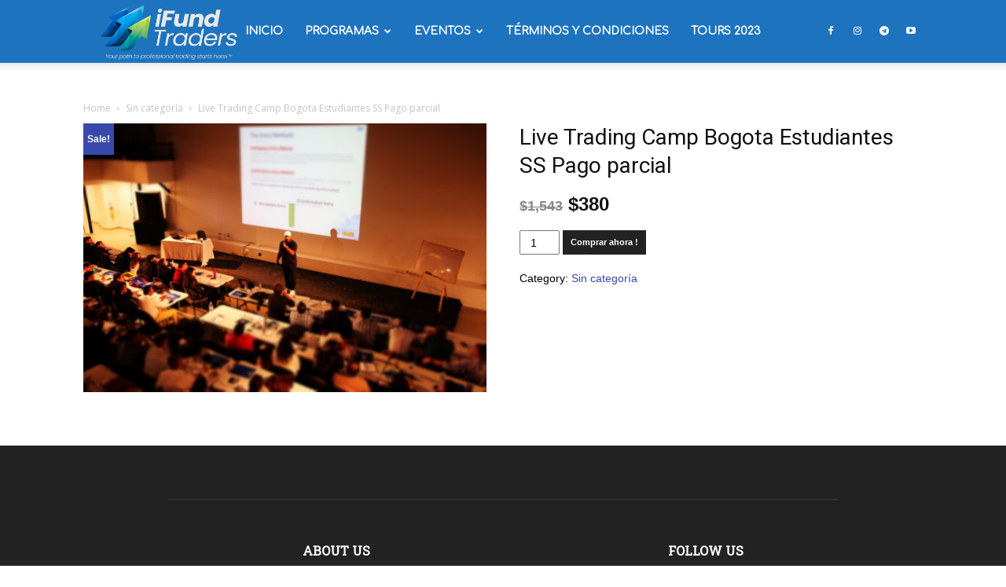

--- FILE ---
content_type: text/html; charset=UTF-8
request_url: https://tradingolivervelez.com/producto/live-trading-camp-bogota-estudiantes-ss-pago-parcial1/
body_size: 27708
content:
<!doctype html >
<!--[if IE 8]>    <html class="ie8" lang="en"> <![endif]-->
<!--[if IE 9]>    <html class="ie9" lang="en"> <![endif]-->
<!--[if gt IE 8]><!--> <html dir="ltr" lang="en-US" prefix="og: https://ogp.me/ns#"> <!--<![endif]-->
<head>
    <title>Live Trading Camp Bogota Estudiantes SS Pago parcial - Trading Oliver Velez</title>
    <meta charset="UTF-8" />
    <meta name="viewport" content="width=device-width, initial-scale=1.0">
    <link rel="pingback" href="https://tradingolivervelez.com/xmlrpc.php" />
    	<style>img:is([sizes="auto" i], [sizes^="auto," i]) { contain-intrinsic-size: 3000px 1500px }</style>
	
		<!-- All in One SEO 4.8.1.1 - aioseo.com -->
	<meta name="robots" content="max-image-preview:large" />
	<link rel="canonical" href="https://tradingolivervelez.com/producto/live-trading-camp-bogota-estudiantes-ss-pago-parcial1/" />
	<meta name="generator" content="All in One SEO (AIOSEO) 4.8.1.1" />
		<meta property="og:locale" content="en_US" />
		<meta property="og:site_name" content="Trading Oliver Velez - Traders Latinos by IfundTraders" />
		<meta property="og:type" content="article" />
		<meta property="og:title" content="Live Trading Camp Bogota Estudiantes SS Pago parcial - Trading Oliver Velez" />
		<meta property="og:url" content="https://tradingolivervelez.com/producto/live-trading-camp-bogota-estudiantes-ss-pago-parcial1/" />
		<meta property="article:published_time" content="2018-10-10T23:06:10+00:00" />
		<meta property="article:modified_time" content="2018-10-10T23:07:01+00:00" />
		<meta name="twitter:card" content="summary_large_image" />
		<meta name="twitter:title" content="Live Trading Camp Bogota Estudiantes SS Pago parcial - Trading Oliver Velez" />
		<script type="application/ld+json" class="aioseo-schema">
			{"@context":"https:\/\/schema.org","@graph":[{"@type":"BreadcrumbList","@id":"https:\/\/tradingolivervelez.com\/producto\/live-trading-camp-bogota-estudiantes-ss-pago-parcial1\/#breadcrumblist","itemListElement":[{"@type":"ListItem","@id":"https:\/\/tradingolivervelez.com\/#listItem","position":1,"name":"Home","item":"https:\/\/tradingolivervelez.com\/","nextItem":{"@type":"ListItem","@id":"https:\/\/tradingolivervelez.com\/producto\/live-trading-camp-bogota-estudiantes-ss-pago-parcial1\/#listItem","name":"Live Trading Camp Bogota Estudiantes SS Pago parcial"}},{"@type":"ListItem","@id":"https:\/\/tradingolivervelez.com\/producto\/live-trading-camp-bogota-estudiantes-ss-pago-parcial1\/#listItem","position":2,"name":"Live Trading Camp Bogota Estudiantes SS Pago parcial","previousItem":{"@type":"ListItem","@id":"https:\/\/tradingolivervelez.com\/#listItem","name":"Home"}}]},{"@type":"ItemPage","@id":"https:\/\/tradingolivervelez.com\/producto\/live-trading-camp-bogota-estudiantes-ss-pago-parcial1\/#itempage","url":"https:\/\/tradingolivervelez.com\/producto\/live-trading-camp-bogota-estudiantes-ss-pago-parcial1\/","name":"Live Trading Camp Bogota Estudiantes SS Pago parcial - Trading Oliver Velez","inLanguage":"en-US","isPartOf":{"@id":"https:\/\/tradingolivervelez.com\/#website"},"breadcrumb":{"@id":"https:\/\/tradingolivervelez.com\/producto\/live-trading-camp-bogota-estudiantes-ss-pago-parcial1\/#breadcrumblist"},"image":{"@type":"ImageObject","url":"https:\/\/tradingolivervelez.com\/wp-content\/uploads\/2018\/04\/IMG_1795-scaled.jpg","@id":"https:\/\/tradingolivervelez.com\/producto\/live-trading-camp-bogota-estudiantes-ss-pago-parcial1\/#mainImage","width":2560,"height":1707},"primaryImageOfPage":{"@id":"https:\/\/tradingolivervelez.com\/producto\/live-trading-camp-bogota-estudiantes-ss-pago-parcial1\/#mainImage"},"datePublished":"2018-10-10T18:06:10-05:00","dateModified":"2018-10-10T18:07:01-05:00"},{"@type":"Organization","@id":"https:\/\/tradingolivervelez.com\/#organization","name":"Trading Oliver Velez","description":"Traders Latinos by IfundTraders","url":"https:\/\/tradingolivervelez.com\/"},{"@type":"WebSite","@id":"https:\/\/tradingolivervelez.com\/#website","url":"https:\/\/tradingolivervelez.com\/","name":"Trading Oliver Velez","description":"Traders Latinos by IfundTraders","inLanguage":"en-US","publisher":{"@id":"https:\/\/tradingolivervelez.com\/#organization"}}]}
		</script>
		<!-- All in One SEO -->


<!-- Google Tag Manager for WordPress by gtm4wp.com -->
<script data-cfasync="false" data-pagespeed-no-defer>
	var gtm4wp_datalayer_name = "dataLayer";
	var dataLayer = dataLayer || [];
</script>
<!-- End Google Tag Manager for WordPress by gtm4wp.com --><meta property="og:image" content="https://tradingolivervelez.com/wp-content/uploads/2018/04/IMG_1795-scaled.jpg" /><link rel="icon" type="image/png" href="https://tradingolivervelez.com/wp-content/uploads/2020/05/Logo-IFT-2019-1.png">
<script>
dataLayer = [{"title":"Live Trading Camp Bogota Estudiantes SS Pago parcial","author":"admin","wordcount":0,"logged_in":"false","page_id":5547,"post_date":"2018-10-10 18:06:10","post_type":"product"}];
</script>
<!-- Google Tag Manager -->
<script>(function(w,d,s,l,i){w[l]=w[l]||[];w[l].push({'gtm.start':
new Date().getTime(),event:'gtm.js'});var f=d.getElementsByTagName(s)[0],
j=d.createElement(s),dl=l!='dataLayer'?'&l='+l:'';j.async=true;j.src=
'https://www.googletagmanager.com/gtm.js?id='+i+dl;f.parentNode.insertBefore(j,f);
})(window,document,'script','dataLayer','GTM-K6RLCJH');</script>
<!-- End Google Tag Manager --><link rel='dns-prefetch' href='//fonts.googleapis.com' />
<link rel="alternate" type="application/rss+xml" title="Trading Oliver Velez &raquo; Feed" href="https://tradingolivervelez.com/feed/" />
<link rel="alternate" type="application/rss+xml" title="Trading Oliver Velez &raquo; Comments Feed" href="https://tradingolivervelez.com/comments/feed/" />
<script type="text/javascript">
/* <![CDATA[ */
window._wpemojiSettings = {"baseUrl":"https:\/\/s.w.org\/images\/core\/emoji\/15.1.0\/72x72\/","ext":".png","svgUrl":"https:\/\/s.w.org\/images\/core\/emoji\/15.1.0\/svg\/","svgExt":".svg","source":{"concatemoji":"https:\/\/tradingolivervelez.com\/wp-includes\/js\/wp-emoji-release.min.js"}};
/*! This file is auto-generated */
!function(i,n){var o,s,e;function c(e){try{var t={supportTests:e,timestamp:(new Date).valueOf()};sessionStorage.setItem(o,JSON.stringify(t))}catch(e){}}function p(e,t,n){e.clearRect(0,0,e.canvas.width,e.canvas.height),e.fillText(t,0,0);var t=new Uint32Array(e.getImageData(0,0,e.canvas.width,e.canvas.height).data),r=(e.clearRect(0,0,e.canvas.width,e.canvas.height),e.fillText(n,0,0),new Uint32Array(e.getImageData(0,0,e.canvas.width,e.canvas.height).data));return t.every(function(e,t){return e===r[t]})}function u(e,t,n){switch(t){case"flag":return n(e,"\ud83c\udff3\ufe0f\u200d\u26a7\ufe0f","\ud83c\udff3\ufe0f\u200b\u26a7\ufe0f")?!1:!n(e,"\ud83c\uddfa\ud83c\uddf3","\ud83c\uddfa\u200b\ud83c\uddf3")&&!n(e,"\ud83c\udff4\udb40\udc67\udb40\udc62\udb40\udc65\udb40\udc6e\udb40\udc67\udb40\udc7f","\ud83c\udff4\u200b\udb40\udc67\u200b\udb40\udc62\u200b\udb40\udc65\u200b\udb40\udc6e\u200b\udb40\udc67\u200b\udb40\udc7f");case"emoji":return!n(e,"\ud83d\udc26\u200d\ud83d\udd25","\ud83d\udc26\u200b\ud83d\udd25")}return!1}function f(e,t,n){var r="undefined"!=typeof WorkerGlobalScope&&self instanceof WorkerGlobalScope?new OffscreenCanvas(300,150):i.createElement("canvas"),a=r.getContext("2d",{willReadFrequently:!0}),o=(a.textBaseline="top",a.font="600 32px Arial",{});return e.forEach(function(e){o[e]=t(a,e,n)}),o}function t(e){var t=i.createElement("script");t.src=e,t.defer=!0,i.head.appendChild(t)}"undefined"!=typeof Promise&&(o="wpEmojiSettingsSupports",s=["flag","emoji"],n.supports={everything:!0,everythingExceptFlag:!0},e=new Promise(function(e){i.addEventListener("DOMContentLoaded",e,{once:!0})}),new Promise(function(t){var n=function(){try{var e=JSON.parse(sessionStorage.getItem(o));if("object"==typeof e&&"number"==typeof e.timestamp&&(new Date).valueOf()<e.timestamp+604800&&"object"==typeof e.supportTests)return e.supportTests}catch(e){}return null}();if(!n){if("undefined"!=typeof Worker&&"undefined"!=typeof OffscreenCanvas&&"undefined"!=typeof URL&&URL.createObjectURL&&"undefined"!=typeof Blob)try{var e="postMessage("+f.toString()+"("+[JSON.stringify(s),u.toString(),p.toString()].join(",")+"));",r=new Blob([e],{type:"text/javascript"}),a=new Worker(URL.createObjectURL(r),{name:"wpTestEmojiSupports"});return void(a.onmessage=function(e){c(n=e.data),a.terminate(),t(n)})}catch(e){}c(n=f(s,u,p))}t(n)}).then(function(e){for(var t in e)n.supports[t]=e[t],n.supports.everything=n.supports.everything&&n.supports[t],"flag"!==t&&(n.supports.everythingExceptFlag=n.supports.everythingExceptFlag&&n.supports[t]);n.supports.everythingExceptFlag=n.supports.everythingExceptFlag&&!n.supports.flag,n.DOMReady=!1,n.readyCallback=function(){n.DOMReady=!0}}).then(function(){return e}).then(function(){var e;n.supports.everything||(n.readyCallback(),(e=n.source||{}).concatemoji?t(e.concatemoji):e.wpemoji&&e.twemoji&&(t(e.twemoji),t(e.wpemoji)))}))}((window,document),window._wpemojiSettings);
/* ]]> */
</script>

<style id='wp-emoji-styles-inline-css' type='text/css'>

	img.wp-smiley, img.emoji {
		display: inline !important;
		border: none !important;
		box-shadow: none !important;
		height: 1em !important;
		width: 1em !important;
		margin: 0 0.07em !important;
		vertical-align: -0.1em !important;
		background: none !important;
		padding: 0 !important;
	}
</style>
<link rel='stylesheet' id='wp-block-library-css' href='https://tradingolivervelez.com/wp-includes/css/dist/block-library/style.min.css' type='text/css' media='all' />
<style id='classic-theme-styles-inline-css' type='text/css'>
/*! This file is auto-generated */
.wp-block-button__link{color:#fff;background-color:#32373c;border-radius:9999px;box-shadow:none;text-decoration:none;padding:calc(.667em + 2px) calc(1.333em + 2px);font-size:1.125em}.wp-block-file__button{background:#32373c;color:#fff;text-decoration:none}
</style>
<link rel='stylesheet' id='wc-block-style-css' href='https://tradingolivervelez.com/wp-content/plugins/woocommerce/packages/woocommerce-blocks/build/style.css' type='text/css' media='all' />
<style id='global-styles-inline-css' type='text/css'>
:root{--wp--preset--aspect-ratio--square: 1;--wp--preset--aspect-ratio--4-3: 4/3;--wp--preset--aspect-ratio--3-4: 3/4;--wp--preset--aspect-ratio--3-2: 3/2;--wp--preset--aspect-ratio--2-3: 2/3;--wp--preset--aspect-ratio--16-9: 16/9;--wp--preset--aspect-ratio--9-16: 9/16;--wp--preset--color--black: #000000;--wp--preset--color--cyan-bluish-gray: #abb8c3;--wp--preset--color--white: #ffffff;--wp--preset--color--pale-pink: #f78da7;--wp--preset--color--vivid-red: #cf2e2e;--wp--preset--color--luminous-vivid-orange: #ff6900;--wp--preset--color--luminous-vivid-amber: #fcb900;--wp--preset--color--light-green-cyan: #7bdcb5;--wp--preset--color--vivid-green-cyan: #00d084;--wp--preset--color--pale-cyan-blue: #8ed1fc;--wp--preset--color--vivid-cyan-blue: #0693e3;--wp--preset--color--vivid-purple: #9b51e0;--wp--preset--gradient--vivid-cyan-blue-to-vivid-purple: linear-gradient(135deg,rgba(6,147,227,1) 0%,rgb(155,81,224) 100%);--wp--preset--gradient--light-green-cyan-to-vivid-green-cyan: linear-gradient(135deg,rgb(122,220,180) 0%,rgb(0,208,130) 100%);--wp--preset--gradient--luminous-vivid-amber-to-luminous-vivid-orange: linear-gradient(135deg,rgba(252,185,0,1) 0%,rgba(255,105,0,1) 100%);--wp--preset--gradient--luminous-vivid-orange-to-vivid-red: linear-gradient(135deg,rgba(255,105,0,1) 0%,rgb(207,46,46) 100%);--wp--preset--gradient--very-light-gray-to-cyan-bluish-gray: linear-gradient(135deg,rgb(238,238,238) 0%,rgb(169,184,195) 100%);--wp--preset--gradient--cool-to-warm-spectrum: linear-gradient(135deg,rgb(74,234,220) 0%,rgb(151,120,209) 20%,rgb(207,42,186) 40%,rgb(238,44,130) 60%,rgb(251,105,98) 80%,rgb(254,248,76) 100%);--wp--preset--gradient--blush-light-purple: linear-gradient(135deg,rgb(255,206,236) 0%,rgb(152,150,240) 100%);--wp--preset--gradient--blush-bordeaux: linear-gradient(135deg,rgb(254,205,165) 0%,rgb(254,45,45) 50%,rgb(107,0,62) 100%);--wp--preset--gradient--luminous-dusk: linear-gradient(135deg,rgb(255,203,112) 0%,rgb(199,81,192) 50%,rgb(65,88,208) 100%);--wp--preset--gradient--pale-ocean: linear-gradient(135deg,rgb(255,245,203) 0%,rgb(182,227,212) 50%,rgb(51,167,181) 100%);--wp--preset--gradient--electric-grass: linear-gradient(135deg,rgb(202,248,128) 0%,rgb(113,206,126) 100%);--wp--preset--gradient--midnight: linear-gradient(135deg,rgb(2,3,129) 0%,rgb(40,116,252) 100%);--wp--preset--font-size--small: 11px;--wp--preset--font-size--medium: 20px;--wp--preset--font-size--large: 32px;--wp--preset--font-size--x-large: 42px;--wp--preset--font-size--regular: 15px;--wp--preset--font-size--larger: 50px;--wp--preset--spacing--20: 0.44rem;--wp--preset--spacing--30: 0.67rem;--wp--preset--spacing--40: 1rem;--wp--preset--spacing--50: 1.5rem;--wp--preset--spacing--60: 2.25rem;--wp--preset--spacing--70: 3.38rem;--wp--preset--spacing--80: 5.06rem;--wp--preset--shadow--natural: 6px 6px 9px rgba(0, 0, 0, 0.2);--wp--preset--shadow--deep: 12px 12px 50px rgba(0, 0, 0, 0.4);--wp--preset--shadow--sharp: 6px 6px 0px rgba(0, 0, 0, 0.2);--wp--preset--shadow--outlined: 6px 6px 0px -3px rgba(255, 255, 255, 1), 6px 6px rgba(0, 0, 0, 1);--wp--preset--shadow--crisp: 6px 6px 0px rgba(0, 0, 0, 1);}:where(.is-layout-flex){gap: 0.5em;}:where(.is-layout-grid){gap: 0.5em;}body .is-layout-flex{display: flex;}.is-layout-flex{flex-wrap: wrap;align-items: center;}.is-layout-flex > :is(*, div){margin: 0;}body .is-layout-grid{display: grid;}.is-layout-grid > :is(*, div){margin: 0;}:where(.wp-block-columns.is-layout-flex){gap: 2em;}:where(.wp-block-columns.is-layout-grid){gap: 2em;}:where(.wp-block-post-template.is-layout-flex){gap: 1.25em;}:where(.wp-block-post-template.is-layout-grid){gap: 1.25em;}.has-black-color{color: var(--wp--preset--color--black) !important;}.has-cyan-bluish-gray-color{color: var(--wp--preset--color--cyan-bluish-gray) !important;}.has-white-color{color: var(--wp--preset--color--white) !important;}.has-pale-pink-color{color: var(--wp--preset--color--pale-pink) !important;}.has-vivid-red-color{color: var(--wp--preset--color--vivid-red) !important;}.has-luminous-vivid-orange-color{color: var(--wp--preset--color--luminous-vivid-orange) !important;}.has-luminous-vivid-amber-color{color: var(--wp--preset--color--luminous-vivid-amber) !important;}.has-light-green-cyan-color{color: var(--wp--preset--color--light-green-cyan) !important;}.has-vivid-green-cyan-color{color: var(--wp--preset--color--vivid-green-cyan) !important;}.has-pale-cyan-blue-color{color: var(--wp--preset--color--pale-cyan-blue) !important;}.has-vivid-cyan-blue-color{color: var(--wp--preset--color--vivid-cyan-blue) !important;}.has-vivid-purple-color{color: var(--wp--preset--color--vivid-purple) !important;}.has-black-background-color{background-color: var(--wp--preset--color--black) !important;}.has-cyan-bluish-gray-background-color{background-color: var(--wp--preset--color--cyan-bluish-gray) !important;}.has-white-background-color{background-color: var(--wp--preset--color--white) !important;}.has-pale-pink-background-color{background-color: var(--wp--preset--color--pale-pink) !important;}.has-vivid-red-background-color{background-color: var(--wp--preset--color--vivid-red) !important;}.has-luminous-vivid-orange-background-color{background-color: var(--wp--preset--color--luminous-vivid-orange) !important;}.has-luminous-vivid-amber-background-color{background-color: var(--wp--preset--color--luminous-vivid-amber) !important;}.has-light-green-cyan-background-color{background-color: var(--wp--preset--color--light-green-cyan) !important;}.has-vivid-green-cyan-background-color{background-color: var(--wp--preset--color--vivid-green-cyan) !important;}.has-pale-cyan-blue-background-color{background-color: var(--wp--preset--color--pale-cyan-blue) !important;}.has-vivid-cyan-blue-background-color{background-color: var(--wp--preset--color--vivid-cyan-blue) !important;}.has-vivid-purple-background-color{background-color: var(--wp--preset--color--vivid-purple) !important;}.has-black-border-color{border-color: var(--wp--preset--color--black) !important;}.has-cyan-bluish-gray-border-color{border-color: var(--wp--preset--color--cyan-bluish-gray) !important;}.has-white-border-color{border-color: var(--wp--preset--color--white) !important;}.has-pale-pink-border-color{border-color: var(--wp--preset--color--pale-pink) !important;}.has-vivid-red-border-color{border-color: var(--wp--preset--color--vivid-red) !important;}.has-luminous-vivid-orange-border-color{border-color: var(--wp--preset--color--luminous-vivid-orange) !important;}.has-luminous-vivid-amber-border-color{border-color: var(--wp--preset--color--luminous-vivid-amber) !important;}.has-light-green-cyan-border-color{border-color: var(--wp--preset--color--light-green-cyan) !important;}.has-vivid-green-cyan-border-color{border-color: var(--wp--preset--color--vivid-green-cyan) !important;}.has-pale-cyan-blue-border-color{border-color: var(--wp--preset--color--pale-cyan-blue) !important;}.has-vivid-cyan-blue-border-color{border-color: var(--wp--preset--color--vivid-cyan-blue) !important;}.has-vivid-purple-border-color{border-color: var(--wp--preset--color--vivid-purple) !important;}.has-vivid-cyan-blue-to-vivid-purple-gradient-background{background: var(--wp--preset--gradient--vivid-cyan-blue-to-vivid-purple) !important;}.has-light-green-cyan-to-vivid-green-cyan-gradient-background{background: var(--wp--preset--gradient--light-green-cyan-to-vivid-green-cyan) !important;}.has-luminous-vivid-amber-to-luminous-vivid-orange-gradient-background{background: var(--wp--preset--gradient--luminous-vivid-amber-to-luminous-vivid-orange) !important;}.has-luminous-vivid-orange-to-vivid-red-gradient-background{background: var(--wp--preset--gradient--luminous-vivid-orange-to-vivid-red) !important;}.has-very-light-gray-to-cyan-bluish-gray-gradient-background{background: var(--wp--preset--gradient--very-light-gray-to-cyan-bluish-gray) !important;}.has-cool-to-warm-spectrum-gradient-background{background: var(--wp--preset--gradient--cool-to-warm-spectrum) !important;}.has-blush-light-purple-gradient-background{background: var(--wp--preset--gradient--blush-light-purple) !important;}.has-blush-bordeaux-gradient-background{background: var(--wp--preset--gradient--blush-bordeaux) !important;}.has-luminous-dusk-gradient-background{background: var(--wp--preset--gradient--luminous-dusk) !important;}.has-pale-ocean-gradient-background{background: var(--wp--preset--gradient--pale-ocean) !important;}.has-electric-grass-gradient-background{background: var(--wp--preset--gradient--electric-grass) !important;}.has-midnight-gradient-background{background: var(--wp--preset--gradient--midnight) !important;}.has-small-font-size{font-size: var(--wp--preset--font-size--small) !important;}.has-medium-font-size{font-size: var(--wp--preset--font-size--medium) !important;}.has-large-font-size{font-size: var(--wp--preset--font-size--large) !important;}.has-x-large-font-size{font-size: var(--wp--preset--font-size--x-large) !important;}
:where(.wp-block-post-template.is-layout-flex){gap: 1.25em;}:where(.wp-block-post-template.is-layout-grid){gap: 1.25em;}
:where(.wp-block-columns.is-layout-flex){gap: 2em;}:where(.wp-block-columns.is-layout-grid){gap: 2em;}
:root :where(.wp-block-pullquote){font-size: 1.5em;line-height: 1.6;}
</style>
<link rel='stylesheet' id='contact-form-7-signature-addon-css' href='https://tradingolivervelez.com/wp-content/plugins/Contact-Form-7-Signature-Addon-master/public/css/style.css' type='text/css' media='all' />
<link rel='stylesheet' id='contact-form-7-css' href='https://tradingolivervelez.com/wp-content/plugins/contact-form-7/includes/css/styles.css' type='text/css' media='all' />
<link rel='stylesheet' id='woocommerce-layout-css' href='https://tradingolivervelez.com/wp-content/plugins/woocommerce/assets/css/woocommerce-layout.css' type='text/css' media='all' />
<link rel='stylesheet' id='woocommerce-smallscreen-css' href='https://tradingolivervelez.com/wp-content/plugins/woocommerce/assets/css/woocommerce-smallscreen.css' type='text/css' media='only screen and (max-width: 768px)' />
<link rel='stylesheet' id='woocommerce-general-css' href='https://tradingolivervelez.com/wp-content/plugins/woocommerce/assets/css/woocommerce.css' type='text/css' media='all' />
<style id='woocommerce-inline-inline-css' type='text/css'>
.woocommerce form .form-row .required { visibility: visible; }
</style>
<link rel='stylesheet' id='td-plugin-multi-purpose-css' href='https://tradingolivervelez.com/wp-content/plugins/td-composer/td-multi-purpose/style.css' type='text/css' media='all' />
<link rel='stylesheet' id='google-fonts-style-css' href='https://fonts.googleapis.com/css?family=Comfortaa%3A400%7CRoboto+Slab%3A400%7COpen+Sans%3A300italic%2C400%2C400italic%2C600%2C600italic%2C700%7CRoboto%3A300%2C400%2C400italic%2C500%2C500italic%2C700%2C900' type='text/css' media='all' />
<link rel='stylesheet' id='td-theme-css' href='https://tradingolivervelez.com/wp-content/themes/Newspaper/style.css' type='text/css' media='all' />
<style id='td-theme-inline-css' type='text/css'>
    
        @media (max-width: 767px) {
            .td-header-desktop-wrap {
                display: none;
            }
        }
        @media (min-width: 767px) {
            .td-header-mobile-wrap {
                display: none;
            }
        }
    
	
</style>
<link rel='stylesheet' id='td-theme-woo-css' href='https://tradingolivervelez.com/wp-content/themes/Newspaper/style-woocommerce.css' type='text/css' media='all' />
<link rel='stylesheet' id='elementor-frontend-css' href='https://tradingolivervelez.com/wp-content/plugins/elementor/assets/css/frontend.min.css' type='text/css' media='all' />
<link rel='stylesheet' id='eael-general-css' href='https://tradingolivervelez.com/wp-content/plugins/essential-addons-for-elementor-lite/assets/front-end/css/view/general.min.css' type='text/css' media='all' />
<link rel='stylesheet' id='td-legacy-framework-front-style-css' href='https://tradingolivervelez.com/wp-content/plugins/td-composer/legacy/Newspaper/assets/css/td_legacy_main.css' type='text/css' media='all' />
<link rel='stylesheet' id='td-theme-demo-style-css' href='https://tradingolivervelez.com/wp-content/plugins/td-composer/legacy/Newspaper/includes/demos/politics/demo_style.css' type='text/css' media='all' />
<link rel='stylesheet' id='tdb_front_style-css' href='https://tradingolivervelez.com/wp-content/plugins/td-cloud-library/assets/css/tdb_less_front.css' type='text/css' media='all' />
<script type="text/javascript" src="https://tradingolivervelez.com/wp-content/plugins/Contact-Form-7-Signature-Addon-master/public/js/signature_pad.min.js" id="contact-form-7-signature-addon-signature-js"></script>
<script type="text/javascript" src="https://tradingolivervelez.com/wp-includes/js/jquery/jquery.min.js" id="jquery-core-js"></script>
<script type="text/javascript" src="https://tradingolivervelez.com/wp-includes/js/jquery/jquery-migrate.min.js" id="jquery-migrate-js"></script>
<script type="text/javascript" src="https://tradingolivervelez.com/wp-content/plugins/Contact-Form-7-Signature-Addon-master/public/js/scripts.js" id="contact-form-7-signature-addon-js"></script>
<script type="text/javascript" id="whp5232front.js2053-js-extra">
/* <![CDATA[ */
var whp_local_data = {"add_url":"https:\/\/tradingolivervelez.com\/wp-admin\/post-new.php?post_type=event","ajaxurl":"https:\/\/tradingolivervelez.com\/wp-admin\/admin-ajax.php"};
/* ]]> */
</script>
<script type="text/javascript" src="https://tradingolivervelez.com/wp-content/plugins/wp-security-hardening/modules/js/front.js" id="whp5232front.js2053-js"></script>
<link rel="https://api.w.org/" href="https://tradingolivervelez.com/wp-json/" /><link rel="alternate" title="JSON" type="application/json" href="https://tradingolivervelez.com/wp-json/wp/v2/product/5547" /><link rel="EditURI" type="application/rsd+xml" title="RSD" href="https://tradingolivervelez.com/xmlrpc.php?rsd" />

<link rel='shortlink' href='https://tradingolivervelez.com/?p=5547' />
<link rel="alternate" title="oEmbed (JSON)" type="application/json+oembed" href="https://tradingolivervelez.com/wp-json/oembed/1.0/embed?url=https%3A%2F%2Ftradingolivervelez.com%2Fproducto%2Flive-trading-camp-bogota-estudiantes-ss-pago-parcial1%2F" />
<link rel="alternate" title="oEmbed (XML)" type="text/xml+oembed" href="https://tradingolivervelez.com/wp-json/oembed/1.0/embed?url=https%3A%2F%2Ftradingolivervelez.com%2Fproducto%2Flive-trading-camp-bogota-estudiantes-ss-pago-parcial1%2F&#038;format=xml" />
<meta name="facebook-domain-verification" content="0xo42keqk6zveniy7yjsbaeze1zcja" />

<!-- Google Tag Manager for WordPress by gtm4wp.com -->
<!-- GTM Container placement set to manual -->
<script data-cfasync="false" data-pagespeed-no-defer type="text/javascript">
	var dataLayer_content = {"pagePostType":"product","pagePostType2":"single-product","pagePostAuthor":"admin"};
	dataLayer.push( dataLayer_content );
</script>
<script data-cfasync="false">
(function(w,d,s,l,i){w[l]=w[l]||[];w[l].push({'gtm.start':
new Date().getTime(),event:'gtm.js'});var f=d.getElementsByTagName(s)[0],
j=d.createElement(s),dl=l!='dataLayer'?'&l='+l:'';j.async=true;j.src=
'//www.googletagmanager.com/gtm.js?id='+i+dl;f.parentNode.insertBefore(j,f);
})(window,document,'script','dataLayer','GTM-K6RLCJH');
</script>
<!-- End Google Tag Manager for WordPress by gtm4wp.com --><!--[if lt IE 9]><script src="https://cdnjs.cloudflare.com/ajax/libs/html5shiv/3.7.3/html5shiv.js"></script><![endif]-->
        <script>
        window.tdb_globals = {"wpRestNonce":"9046498344","wpRestUrl":"https:\/\/tradingolivervelez.com\/wp-json\/","permalinkStructure":"\/%postname%\/","isAjax":false,"isAdminBarShowing":false,"autoloadScrollPercent":50};
    </script>
    			<script>
				window.tdwGlobal = {"adminUrl":"https:\/\/tradingolivervelez.com\/wp-admin\/","wpRestNonce":"9046498344","wpRestUrl":"https:\/\/tradingolivervelez.com\/wp-json\/","permalinkStructure":"\/%postname%\/"};
			</script>
				<noscript><style>.woocommerce-product-gallery{ opacity: 1 !important; }</style></noscript>
	<meta name="generator" content="Elementor 3.28.4; features: additional_custom_breakpoints, e_local_google_fonts; settings: css_print_method-external, google_font-enabled, font_display-auto">

<!-- Facebook Pixel Code -->
<script type='text/javascript'>
!function(f,b,e,v,n,t,s){if(f.fbq)return;n=f.fbq=function(){n.callMethod?
n.callMethod.apply(n,arguments):n.queue.push(arguments)};if(!f._fbq)f._fbq=n;
n.push=n;n.loaded=!0;n.version='2.0';n.queue=[];t=b.createElement(e);t.async=!0;
t.src=v;s=b.getElementsByTagName(e)[0];s.parentNode.insertBefore(t,s)}(window,
document,'script','https://connect.facebook.net/en_US/fbevents.js');
</script>
<!-- End Facebook Pixel Code -->
<script type='text/javascript'>
  fbq('init', '893460697369539', {}, {
    "agent": "wordpress-6.8.1-2.2.0"
});
</script><script type='text/javascript'>
  fbq('track', 'PageView', []);
</script>
<!-- Facebook Pixel Code -->
<noscript>
<img height="1" width="1" style="display:none" alt="fbpx"
src="https://www.facebook.com/tr?id=893460697369539&ev=PageView&noscript=1" />
</noscript>
<!-- End Facebook Pixel Code -->
<link rel="preconnect" href="//code.tidio.co">			<style>
				.e-con.e-parent:nth-of-type(n+4):not(.e-lazyloaded):not(.e-no-lazyload),
				.e-con.e-parent:nth-of-type(n+4):not(.e-lazyloaded):not(.e-no-lazyload) * {
					background-image: none !important;
				}
				@media screen and (max-height: 1024px) {
					.e-con.e-parent:nth-of-type(n+3):not(.e-lazyloaded):not(.e-no-lazyload),
					.e-con.e-parent:nth-of-type(n+3):not(.e-lazyloaded):not(.e-no-lazyload) * {
						background-image: none !important;
					}
				}
				@media screen and (max-height: 640px) {
					.e-con.e-parent:nth-of-type(n+2):not(.e-lazyloaded):not(.e-no-lazyload),
					.e-con.e-parent:nth-of-type(n+2):not(.e-lazyloaded):not(.e-no-lazyload) * {
						background-image: none !important;
					}
				}
			</style>
			
<!-- JS generated by theme -->

<script>
    
    

	    var tdBlocksArray = []; //here we store all the items for the current page

	    //td_block class - each ajax block uses a object of this class for requests
	    function tdBlock() {
		    this.id = '';
		    this.block_type = 1; //block type id (1-234 etc)
		    this.atts = '';
		    this.td_column_number = '';
		    this.td_current_page = 1; //
		    this.post_count = 0; //from wp
		    this.found_posts = 0; //from wp
		    this.max_num_pages = 0; //from wp
		    this.td_filter_value = ''; //current live filter value
		    this.is_ajax_running = false;
		    this.td_user_action = ''; // load more or infinite loader (used by the animation)
		    this.header_color = '';
		    this.ajax_pagination_infinite_stop = ''; //show load more at page x
	    }


        // td_js_generator - mini detector
        (function(){
            var htmlTag = document.getElementsByTagName("html")[0];

	        if ( navigator.userAgent.indexOf("MSIE 10.0") > -1 ) {
                htmlTag.className += ' ie10';
            }

            if ( !!navigator.userAgent.match(/Trident.*rv\:11\./) ) {
                htmlTag.className += ' ie11';
            }

	        if ( navigator.userAgent.indexOf("Edge") > -1 ) {
                htmlTag.className += ' ieEdge';
            }

            if ( /(iPad|iPhone|iPod)/g.test(navigator.userAgent) ) {
                htmlTag.className += ' td-md-is-ios';
            }

            var user_agent = navigator.userAgent.toLowerCase();
            if ( user_agent.indexOf("android") > -1 ) {
                htmlTag.className += ' td-md-is-android';
            }

            if ( -1 !== navigator.userAgent.indexOf('Mac OS X')  ) {
                htmlTag.className += ' td-md-is-os-x';
            }

            if ( /chrom(e|ium)/.test(navigator.userAgent.toLowerCase()) ) {
               htmlTag.className += ' td-md-is-chrome';
            }

            if ( -1 !== navigator.userAgent.indexOf('Firefox') ) {
                htmlTag.className += ' td-md-is-firefox';
            }

            if ( -1 !== navigator.userAgent.indexOf('Safari') && -1 === navigator.userAgent.indexOf('Chrome') ) {
                htmlTag.className += ' td-md-is-safari';
            }

            if( -1 !== navigator.userAgent.indexOf('IEMobile') ){
                htmlTag.className += ' td-md-is-iemobile';
            }

        })();




        var tdLocalCache = {};

        ( function () {
            "use strict";

            tdLocalCache = {
                data: {},
                remove: function (resource_id) {
                    delete tdLocalCache.data[resource_id];
                },
                exist: function (resource_id) {
                    return tdLocalCache.data.hasOwnProperty(resource_id) && tdLocalCache.data[resource_id] !== null;
                },
                get: function (resource_id) {
                    return tdLocalCache.data[resource_id];
                },
                set: function (resource_id, cachedData) {
                    tdLocalCache.remove(resource_id);
                    tdLocalCache.data[resource_id] = cachedData;
                }
            };
        })();

    
    
var td_viewport_interval_list=[{"limitBottom":767,"sidebarWidth":228},{"limitBottom":1018,"sidebarWidth":300},{"limitBottom":1140,"sidebarWidth":324}];
var tdc_is_installed="yes";
var td_ajax_url="https:\/\/tradingolivervelez.com\/wp-admin\/admin-ajax.php?td_theme_name=Newspaper&v=9.8";
var td_get_template_directory_uri="https:\/\/tradingolivervelez.com\/wp-content\/plugins\/td-composer\/legacy\/common";
var tds_snap_menu="snap";
var tds_logo_on_sticky="";
var tds_header_style="tdm_header_style_2";
var td_please_wait="Please wait...";
var td_email_user_pass_incorrect="User or password incorrect!";
var td_email_user_incorrect="Email or username incorrect!";
var td_email_incorrect="Email incorrect!";
var tds_more_articles_on_post_enable="";
var tds_more_articles_on_post_time_to_wait="";
var tds_more_articles_on_post_pages_distance_from_top=0;
var tds_theme_color_site_wide="#3949ab";
var tds_smart_sidebar="";
var tdThemeName="Newspaper";
var td_magnific_popup_translation_tPrev="Previous (Left arrow key)";
var td_magnific_popup_translation_tNext="Next (Right arrow key)";
var td_magnific_popup_translation_tCounter="%curr% of %total%";
var td_magnific_popup_translation_ajax_tError="The content from %url% could not be loaded.";
var td_magnific_popup_translation_image_tError="The image #%curr% could not be loaded.";
var tdBlockNonce="a1f2b859da";
var tdDateNamesI18n={"month_names":["January","February","March","April","May","June","July","August","September","October","November","December"],"month_names_short":["Jan","Feb","Mar","Apr","May","Jun","Jul","Aug","Sep","Oct","Nov","Dec"],"day_names":["Sunday","Monday","Tuesday","Wednesday","Thursday","Friday","Saturday"],"day_names_short":["Sun","Mon","Tue","Wed","Thu","Fri","Sat"]};
var td_ad_background_click_link="";
var td_ad_background_click_target="";
</script>


<!-- Header style compiled by theme -->

<style>
    
.td-header-wrap .black-menu .sf-menu > .current-menu-item > a,
    .td-header-wrap .black-menu .sf-menu > .current-menu-ancestor > a,
    .td-header-wrap .black-menu .sf-menu > .current-category-ancestor > a,
    .td-header-wrap .black-menu .sf-menu > li > a:hover,
    .td-header-wrap .black-menu .sf-menu > .sfHover > a,
    .td-header-style-12 .td-header-menu-wrap-full,
    .sf-menu > .current-menu-item > a:after,
    .sf-menu > .current-menu-ancestor > a:after,
    .sf-menu > .current-category-ancestor > a:after,
    .sf-menu > li:hover > a:after,
    .sf-menu > .sfHover > a:after,
    .td-header-style-12 .td-affix,
    .header-search-wrap .td-drop-down-search:after,
    .header-search-wrap .td-drop-down-search .btn:hover,
    input[type=submit]:hover,
    .td-read-more a,
    .td-post-category:hover,
    .td-grid-style-1.td-hover-1 .td-big-grid-post:hover .td-post-category,
    .td-grid-style-5.td-hover-1 .td-big-grid-post:hover .td-post-category,
    .td_top_authors .td-active .td-author-post-count,
    .td_top_authors .td-active .td-author-comments-count,
    .td_top_authors .td_mod_wrap:hover .td-author-post-count,
    .td_top_authors .td_mod_wrap:hover .td-author-comments-count,
    .td-404-sub-sub-title a:hover,
    .td-search-form-widget .wpb_button:hover,
    .td-rating-bar-wrap div,
    .td_category_template_3 .td-current-sub-category,
    .dropcap,
    .td_wrapper_video_playlist .td_video_controls_playlist_wrapper,
    .wpb_default,
    .wpb_default:hover,
    .td-left-smart-list:hover,
    .td-right-smart-list:hover,
    .woocommerce-checkout .woocommerce input.button:hover,
    .woocommerce-page .woocommerce a.button:hover,
    .woocommerce-account div.woocommerce .button:hover,
    #bbpress-forums button:hover,
    .bbp_widget_login .button:hover,
    .td-footer-wrapper .td-post-category,
    .td-footer-wrapper .widget_product_search input[type="submit"]:hover,
    .woocommerce .product a.button:hover,
    .woocommerce .product #respond input#submit:hover,
    .woocommerce .checkout input#place_order:hover,
    .woocommerce .woocommerce.widget .button:hover,
    .single-product .product .summary .cart .button:hover,
    .woocommerce-cart .woocommerce table.cart .button:hover,
    .woocommerce-cart .woocommerce .shipping-calculator-form .button:hover,
    .td-next-prev-wrap a:hover,
    .td-load-more-wrap a:hover,
    .td-post-small-box a:hover,
    .page-nav .current,
    .page-nav:first-child > div,
    .td_category_template_8 .td-category-header .td-category a.td-current-sub-category,
    .td_category_template_4 .td-category-siblings .td-category a:hover,
    #bbpress-forums .bbp-pagination .current,
    #bbpress-forums #bbp-single-user-details #bbp-user-navigation li.current a,
    .td-theme-slider:hover .slide-meta-cat a,
    a.vc_btn-black:hover,
    .td-trending-now-wrapper:hover .td-trending-now-title,
    .td-scroll-up,
    .td-smart-list-button:hover,
    .td-weather-information:before,
    .td-weather-week:before,
    .td_block_exchange .td-exchange-header:before,
    .td_block_big_grid_9.td-grid-style-1 .td-post-category,
    .td_block_big_grid_9.td-grid-style-5 .td-post-category,
    .td-grid-style-6.td-hover-1 .td-module-thumb:after,
    .td-pulldown-syle-2 .td-subcat-dropdown ul:after,
    .td_block_template_9 .td-block-title:after,
    .td_block_template_15 .td-block-title:before,
    div.wpforms-container .wpforms-form div.wpforms-submit-container button[type=submit] {
        background-color: #3949ab;
    }

    .td_block_template_4 .td-related-title .td-cur-simple-item:before {
        border-color: #3949ab transparent transparent transparent !important;
    }

    .woocommerce .woocommerce-message .button:hover,
    .woocommerce .woocommerce-error .button:hover,
    .woocommerce .woocommerce-info .button:hover {
        background-color: #3949ab !important;
    }
    
    
    .td_block_template_4 .td-related-title .td-cur-simple-item,
    .td_block_template_3 .td-related-title .td-cur-simple-item,
    .td_block_template_9 .td-related-title:after {
        background-color: #3949ab;
    }

    .woocommerce .product .onsale,
    .woocommerce.widget .ui-slider .ui-slider-handle {
        background: none #3949ab;
    }

    .woocommerce.widget.widget_layered_nav_filters ul li a {
        background: none repeat scroll 0 0 #3949ab !important;
    }

    a,
    cite a:hover,
    .td_mega_menu_sub_cats .cur-sub-cat,
    .td-mega-span h3 a:hover,
    .td_mod_mega_menu:hover .entry-title a,
    .header-search-wrap .result-msg a:hover,
    .td-header-top-menu .td-drop-down-search .td_module_wrap:hover .entry-title a,
    .td-header-top-menu .td-icon-search:hover,
    .td-header-wrap .result-msg a:hover,
    .top-header-menu li a:hover,
    .top-header-menu .current-menu-item > a,
    .top-header-menu .current-menu-ancestor > a,
    .top-header-menu .current-category-ancestor > a,
    .td-social-icon-wrap > a:hover,
    .td-header-sp-top-widget .td-social-icon-wrap a:hover,
    .td-page-content blockquote p,
    .td-post-content blockquote p,
    .mce-content-body blockquote p,
    .comment-content blockquote p,
    .wpb_text_column blockquote p,
    .td_block_text_with_title blockquote p,
    .td_module_wrap:hover .entry-title a,
    .td-subcat-filter .td-subcat-list a:hover,
    .td-subcat-filter .td-subcat-dropdown a:hover,
    .td_quote_on_blocks,
    .dropcap2,
    .dropcap3,
    .td_top_authors .td-active .td-authors-name a,
    .td_top_authors .td_mod_wrap:hover .td-authors-name a,
    .td-post-next-prev-content a:hover,
    .author-box-wrap .td-author-social a:hover,
    .td-author-name a:hover,
    .td-author-url a:hover,
    .td_mod_related_posts:hover h3 > a,
    .td-post-template-11 .td-related-title .td-related-left:hover,
    .td-post-template-11 .td-related-title .td-related-right:hover,
    .td-post-template-11 .td-related-title .td-cur-simple-item,
    .td-post-template-11 .td_block_related_posts .td-next-prev-wrap a:hover,
    .comment-reply-link:hover,
    .logged-in-as a:hover,
    #cancel-comment-reply-link:hover,
    .td-search-query,
    .td-category-header .td-pulldown-category-filter-link:hover,
    .td-category-siblings .td-subcat-dropdown a:hover,
    .td-category-siblings .td-subcat-dropdown a.td-current-sub-category,
    .widget a:hover,
    .td_wp_recentcomments a:hover,
    .archive .widget_archive .current,
    .archive .widget_archive .current a,
    .widget_calendar tfoot a:hover,
    .woocommerce a.added_to_cart:hover,
    .woocommerce-account .woocommerce-MyAccount-navigation a:hover,
    #bbpress-forums li.bbp-header .bbp-reply-content span a:hover,
    #bbpress-forums .bbp-forum-freshness a:hover,
    #bbpress-forums .bbp-topic-freshness a:hover,
    #bbpress-forums .bbp-forums-list li a:hover,
    #bbpress-forums .bbp-forum-title:hover,
    #bbpress-forums .bbp-topic-permalink:hover,
    #bbpress-forums .bbp-topic-started-by a:hover,
    #bbpress-forums .bbp-topic-started-in a:hover,
    #bbpress-forums .bbp-body .super-sticky li.bbp-topic-title .bbp-topic-permalink,
    #bbpress-forums .bbp-body .sticky li.bbp-topic-title .bbp-topic-permalink,
    .widget_display_replies .bbp-author-name,
    .widget_display_topics .bbp-author-name,
    .footer-text-wrap .footer-email-wrap a,
    .td-subfooter-menu li a:hover,
    .footer-social-wrap a:hover,
    a.vc_btn-black:hover,
    .td-smart-list-dropdown-wrap .td-smart-list-button:hover,
    .td_module_17 .td-read-more a:hover,
    .td_module_18 .td-read-more a:hover,
    .td_module_19 .td-post-author-name a:hover,
    .td-instagram-user a,
    .td-pulldown-syle-2 .td-subcat-dropdown:hover .td-subcat-more span,
    .td-pulldown-syle-2 .td-subcat-dropdown:hover .td-subcat-more i,
    .td-pulldown-syle-3 .td-subcat-dropdown:hover .td-subcat-more span,
    .td-pulldown-syle-3 .td-subcat-dropdown:hover .td-subcat-more i,
    .td-block-title-wrap .td-wrapper-pulldown-filter .td-pulldown-filter-display-option:hover,
    .td-block-title-wrap .td-wrapper-pulldown-filter .td-pulldown-filter-display-option:hover i,
    .td-block-title-wrap .td-wrapper-pulldown-filter .td-pulldown-filter-link:hover,
    .td-block-title-wrap .td-wrapper-pulldown-filter .td-pulldown-filter-item .td-cur-simple-item,
    .td_block_template_2 .td-related-title .td-cur-simple-item,
    .td_block_template_5 .td-related-title .td-cur-simple-item,
    .td_block_template_6 .td-related-title .td-cur-simple-item,
    .td_block_template_7 .td-related-title .td-cur-simple-item,
    .td_block_template_8 .td-related-title .td-cur-simple-item,
    .td_block_template_9 .td-related-title .td-cur-simple-item,
    .td_block_template_10 .td-related-title .td-cur-simple-item,
    .td_block_template_11 .td-related-title .td-cur-simple-item,
    .td_block_template_12 .td-related-title .td-cur-simple-item,
    .td_block_template_13 .td-related-title .td-cur-simple-item,
    .td_block_template_14 .td-related-title .td-cur-simple-item,
    .td_block_template_15 .td-related-title .td-cur-simple-item,
    .td_block_template_16 .td-related-title .td-cur-simple-item,
    .td_block_template_17 .td-related-title .td-cur-simple-item,
    .td-theme-wrap .sf-menu ul .td-menu-item > a:hover,
    .td-theme-wrap .sf-menu ul .sfHover > a,
    .td-theme-wrap .sf-menu ul .current-menu-ancestor > a,
    .td-theme-wrap .sf-menu ul .current-category-ancestor > a,
    .td-theme-wrap .sf-menu ul .current-menu-item > a,
    .td_outlined_btn,
     .td_block_categories_tags .td-ct-item:hover {
        color: #3949ab;
    }

    a.vc_btn-black.vc_btn_square_outlined:hover,
    a.vc_btn-black.vc_btn_outlined:hover,
    .td-mega-menu-page .wpb_content_element ul li a:hover,
    .td-theme-wrap .td-aj-search-results .td_module_wrap:hover .entry-title a,
    .td-theme-wrap .header-search-wrap .result-msg a:hover {
        color: #3949ab !important;
    }

    .td-next-prev-wrap a:hover,
    .td-load-more-wrap a:hover,
    .td-post-small-box a:hover,
    .page-nav .current,
    .page-nav:first-child > div,
    .td_category_template_8 .td-category-header .td-category a.td-current-sub-category,
    .td_category_template_4 .td-category-siblings .td-category a:hover,
    #bbpress-forums .bbp-pagination .current,
    .post .td_quote_box,
    .page .td_quote_box,
    a.vc_btn-black:hover,
    .td_block_template_5 .td-block-title > *,
    .td_outlined_btn {
        border-color: #3949ab;
    }

    .td_wrapper_video_playlist .td_video_currently_playing:after {
        border-color: #3949ab !important;
    }

    .header-search-wrap .td-drop-down-search:before {
        border-color: transparent transparent #3949ab transparent;
    }

    .block-title > span,
    .block-title > a,
    .block-title > label,
    .widgettitle,
    .widgettitle:after,
    .td-trending-now-title,
    .td-trending-now-wrapper:hover .td-trending-now-title,
    .wpb_tabs li.ui-tabs-active a,
    .wpb_tabs li:hover a,
    .vc_tta-container .vc_tta-color-grey.vc_tta-tabs-position-top.vc_tta-style-classic .vc_tta-tabs-container .vc_tta-tab.vc_active > a,
    .vc_tta-container .vc_tta-color-grey.vc_tta-tabs-position-top.vc_tta-style-classic .vc_tta-tabs-container .vc_tta-tab:hover > a,
    .td_block_template_1 .td-related-title .td-cur-simple-item,
    .woocommerce .product .products h2:not(.woocommerce-loop-product__title),
    .td-subcat-filter .td-subcat-dropdown:hover .td-subcat-more, 
    .td_3D_btn,
    .td_shadow_btn,
    .td_default_btn,
    .td_round_btn, 
    .td_outlined_btn:hover {
    	background-color: #3949ab;
    }

    .woocommerce div.product .woocommerce-tabs ul.tabs li.active {
    	background-color: #3949ab !important;
    }

    .block-title,
    .td_block_template_1 .td-related-title,
    .wpb_tabs .wpb_tabs_nav,
    .vc_tta-container .vc_tta-color-grey.vc_tta-tabs-position-top.vc_tta-style-classic .vc_tta-tabs-container,
    .woocommerce div.product .woocommerce-tabs ul.tabs:before {
        border-color: #3949ab;
    }
    .td_block_wrap .td-subcat-item a.td-cur-simple-item {
	    color: #3949ab;
	}


    
    .td-grid-style-4 .entry-title
    {
        background-color: rgba(57, 73, 171, 0.7);
    }

    
    .td-header-wrap .td-header-top-menu-full,
    .td-header-wrap .top-header-menu .sub-menu {
        background-color: #000000;
    }
    .td-header-style-8 .td-header-top-menu-full {
        background-color: transparent;
    }
    .td-header-style-8 .td-header-top-menu-full .td-header-top-menu {
        background-color: #000000;
        padding-left: 15px;
        padding-right: 15px;
    }

    .td-header-wrap .td-header-top-menu-full .td-header-top-menu,
    .td-header-wrap .td-header-top-menu-full {
        border-bottom: none;
    }


    
    .td-header-wrap .td-header-menu-wrap-full,
    .td-header-menu-wrap.td-affix,
    .td-header-style-3 .td-header-main-menu,
    .td-header-style-3 .td-affix .td-header-main-menu,
    .td-header-style-4 .td-header-main-menu,
    .td-header-style-4 .td-affix .td-header-main-menu,
    .td-header-style-8 .td-header-menu-wrap.td-affix,
    .td-header-style-8 .td-header-top-menu-full {
		background-color: #1e73be;
    }


    .td-boxed-layout .td-header-style-3 .td-header-menu-wrap,
    .td-boxed-layout .td-header-style-4 .td-header-menu-wrap,
    .td-header-style-3 .td_stretch_content .td-header-menu-wrap,
    .td-header-style-4 .td_stretch_content .td-header-menu-wrap {
    	background-color: #1e73be !important;
    }


    @media (min-width: 1019px) {
        .td-header-style-1 .td-header-sp-recs,
        .td-header-style-1 .td-header-sp-logo {
            margin-bottom: 28px;
        }
    }

    @media (min-width: 768px) and (max-width: 1018px) {
        .td-header-style-1 .td-header-sp-recs,
        .td-header-style-1 .td-header-sp-logo {
            margin-bottom: 14px;
        }
    }

    .td-header-style-7 .td-header-top-menu {
        border-bottom: none;
    }
    
    
    
    .td-header-menu-wrap.td-affix,
    .td-header-style-3 .td-affix .td-header-main-menu,
    .td-header-style-4 .td-affix .td-header-main-menu,
    .td-header-style-8 .td-header-menu-wrap.td-affix {
        background-color: #1e73be;
    }


    
    .sf-menu > .current-menu-item > a:after,
    .sf-menu > .current-menu-ancestor > a:after,
    .sf-menu > .current-category-ancestor > a:after,
    .sf-menu > li:hover > a:after,
    .sf-menu > .sfHover > a:after,
    .td_block_mega_menu .td-next-prev-wrap a:hover,
    .td-mega-span .td-post-category:hover,
    .td-header-wrap .black-menu .sf-menu > li > a:hover,
    .td-header-wrap .black-menu .sf-menu > .current-menu-ancestor > a,
    .td-header-wrap .black-menu .sf-menu > .sfHover > a,
    .td-header-wrap .black-menu .sf-menu > .current-menu-item > a,
    .td-header-wrap .black-menu .sf-menu > .current-menu-ancestor > a,
    .td-header-wrap .black-menu .sf-menu > .current-category-ancestor > a {
        background-color: #dd9933;
    }


    .td_block_mega_menu .td-next-prev-wrap a:hover {
        border-color: #dd9933;
    }

    .header-search-wrap .td-drop-down-search:before {
        border-color: transparent transparent #dd9933 transparent;
    }

    .td_mega_menu_sub_cats .cur-sub-cat,
    .td_mod_mega_menu:hover .entry-title a,
    .td-theme-wrap .sf-menu ul .td-menu-item > a:hover,
    .td-theme-wrap .sf-menu ul .sfHover > a,
    .td-theme-wrap .sf-menu ul .current-menu-ancestor > a,
    .td-theme-wrap .sf-menu ul .current-category-ancestor > a,
    .td-theme-wrap .sf-menu ul .current-menu-item > a {
        color: #dd9933;
    }
    
    
    
    .td-affix .sf-menu > .current-menu-item > a:after,
    .td-affix .sf-menu > .current-menu-ancestor > a:after,
    .td-affix .sf-menu > .current-category-ancestor > a:after,
    .td-affix .sf-menu > li:hover > a:after,
    .td-affix .sf-menu > .sfHover > a:after,
    .td-header-wrap .td-affix .black-menu .sf-menu > li > a:hover,
    .td-header-wrap .td-affix .black-menu .sf-menu > .current-menu-ancestor > a,
    .td-header-wrap .td-affix .black-menu .sf-menu > .sfHover > a,
    .td-affix  .header-search-wrap .td-drop-down-search:after,
    .td-affix  .header-search-wrap .td-drop-down-search .btn:hover,
    .td-header-wrap .td-affix  .black-menu .sf-menu > .current-menu-item > a,
    .td-header-wrap .td-affix  .black-menu .sf-menu > .current-menu-ancestor > a,
    .td-header-wrap .td-affix  .black-menu .sf-menu > .current-category-ancestor > a {
        background-color: #0066bf;
    }
    
    .td-affix  .header-search-wrap .td-drop-down-search:before {
        border-color: transparent transparent #0066bf transparent;
    }
    
    .td-theme-wrap .td-affix .sf-menu ul .td-menu-item > a:hover,
    .td-theme-wrap .td-affix .sf-menu ul .sfHover > a,
    .td-theme-wrap .td-affix .sf-menu ul .current-menu-ancestor > a,
    .td-theme-wrap .td-affix .sf-menu ul .current-category-ancestor > a,
    .td-theme-wrap .td-affix .sf-menu ul .current-menu-item > a {
        color: #0066bf;
    }
    

    
    .td-header-wrap .td-header-menu-wrap .sf-menu > li > a,
    .td-header-wrap .td-header-menu-social .td-social-icon-wrap a,
    .td-header-style-4 .td-header-menu-social .td-social-icon-wrap i,
    .td-header-style-5 .td-header-menu-social .td-social-icon-wrap i,
    .td-header-style-6 .td-header-menu-social .td-social-icon-wrap i,
    .td-header-style-12 .td-header-menu-social .td-social-icon-wrap i,
    .td-header-wrap .header-search-wrap #td-header-search-button .td-icon-search {
        color: #ffffff;
    }
    .td-header-wrap .td-header-menu-social + .td-search-wrapper #td-header-search-button:before {
      background-color: #ffffff;
    }
    
    
    .td-header-wrap .td-header-menu-social .td-social-icon-wrap a {
        color: #ffffff;
    }

    
    .td-header-wrap .td-header-menu-social .td-social-icon-wrap:hover i {
        color: #dd9933;
    }

    
    .td-menu-background:before,
    .td-search-background:before {
        background: rgba(36,34,51,0.9);
        background: -moz-linear-gradient(top, rgba(36,34,51,0.9) 0%, rgba(69,120,249,0.9) 100%);
        background: -webkit-gradient(left top, left bottom, color-stop(0%, rgba(36,34,51,0.9)), color-stop(100%, rgba(69,120,249,0.9)));
        background: -webkit-linear-gradient(top, rgba(36,34,51,0.9) 0%, rgba(69,120,249,0.9) 100%);
        background: -o-linear-gradient(top, rgba(36,34,51,0.9) 0%, rgba(69,120,249,0.9) 100%);
        background: -ms-linear-gradient(top, rgba(36,34,51,0.9) 0%, rgba(69,120,249,0.9) 100%);
        background: linear-gradient(to bottom, rgba(36,34,51,0.9) 0%, rgba(69,120,249,0.9) 100%);
        filter: progid:DXImageTransform.Microsoft.gradient( startColorstr='rgba(36,34,51,0.9)', endColorstr='rgba(69,120,249,0.9)', GradientType=0 );
    }

    
    .white-popup-block:after {
        background: rgba(36,34,51,0.9);
        background: -moz-linear-gradient(45deg, rgba(36,34,51,0.9) 0%, rgba(69,120,249,0.9) 100%);
        background: -webkit-gradient(left bottom, right top, color-stop(0%, rgba(36,34,51,0.9)), color-stop(100%, rgba(69,120,249,0.9)));
        background: -webkit-linear-gradient(45deg, rgba(36,34,51,0.9) 0%, rgba(69,120,249,0.9) 100%);
        background: -o-linear-gradient(45deg, rgba(36,34,51,0.9) 0%, rgba(69,120,249,0.9) 100%);
        background: -ms-linear-gradient(45deg, rgba(36,34,51,0.9) 0%, rgba(69,120,249,0.9) 100%);
        background: linear-gradient(45deg, rgba(36,34,51,0.9) 0%, rgba(69,120,249,0.9) 100%);
        filter: progid:DXImageTransform.Microsoft.gradient( startColorstr='rgba(36,34,51,0.9)', endColorstr='rgba(69,120,249,0.9)', GradientType=0 );
    }


    
    .td-footer-wrapper::before {
        background-size: 100% auto;
    }

    
    .td-menu-background,
    .td-search-background {
        background-image: url('https://tradingolivervelez.com/wp-content/uploads/2020/07/10.jpg');
    }

    
    .white-popup-block:before {
        background-image: url('https://tradingolivervelez.com/wp-content/uploads/2020/07/10.jpg');
    }

    
    ul.sf-menu > .td-menu-item > a,
    .td-theme-wrap .td-header-menu-social {
        font-family:Comfortaa;
	font-size:14px;
	
    }
    
    .td_mod_mega_menu .item-details a {
        font-size:15px;
	
    }
    
    .td_mega_menu_sub_cats .block-mega-child-cats a {
        font-family:Comfortaa;
	font-size:15px;
	font-weight:500;
	
    }
    
    .block-title > span,
    .block-title > a,
    .widgettitle,
    .td-trending-now-title,
    .wpb_tabs li a,
    .vc_tta-container .vc_tta-color-grey.vc_tta-tabs-position-top.vc_tta-style-classic .vc_tta-tabs-container .vc_tta-tab > a,
    .td-theme-wrap .td-related-title a,
    .woocommerce div.product .woocommerce-tabs ul.tabs li a,
    .woocommerce .product .products h2:not(.woocommerce-loop-product__title),
    .td-theme-wrap .td-block-title {
        font-family:"Roboto Slab";
	font-size:16px;
	
    }
    
	.td_module_wrap .td-module-title {
		font-family:"Roboto Slab";
	
	}
     
	.td_block_trending_now .entry-title,
	.td-theme-slider .td-module-title,
    .td-big-grid-post .entry-title {
		font-family:"Roboto Slab";
	
	}
    
	#td-mobile-nav,
	#td-mobile-nav .wpb_button,
	.td-search-wrap-mob {
		font-family:"Roboto Slab";
	
	}


	
	.post .td-post-header .entry-title {
		font-family:"Roboto Slab";
	
	}
    
    .td-page-title,
    .woocommerce-page .page-title,
    .td-category-title-holder .td-page-title {
    	font-family:"Roboto Slab";
	
    }
    
    .widget_archive a,
    .widget_calendar,
    .widget_categories a,
    .widget_nav_menu a,
    .widget_meta a,
    .widget_pages a,
    .widget_recent_comments a,
    .widget_recent_entries a,
    .widget_text .textwidget,
    .widget_tag_cloud a,
    .widget_search input,
    .woocommerce .product-categories a,
    .widget_display_forums a,
    .widget_display_replies a,
    .widget_display_topics a,
    .widget_display_views a,
    .widget_display_stats {
    	font-family:"Roboto Slab";
	font-size:16px;
	
    }



/* Style generated by theme for demo: politics */

.td-politics .td-header-style-11 .sf-menu > li > a:hover,
	    .td-politics .td-header-style-11 .sf-menu > .sfHover > a,
	    .td-politics .td-header-style-11 .sf-menu > .current-menu-item > a,
	    .td-politics .td-header-style-11 .sf-menu > .current-menu-ancestor > a,
	    .td-politics .td-header-style-11 .sf-menu > .current-category-ancestor > a {
	        background-color: #dd9933;
	    }
</style>

<link rel="icon" href="https://tradingolivervelez.com/wp-content/uploads/2018/03/cropped-LOGO-PEQ-1-32x32.png" sizes="32x32" />
<link rel="icon" href="https://tradingolivervelez.com/wp-content/uploads/2018/03/cropped-LOGO-PEQ-1-192x192.png" sizes="192x192" />
<link rel="apple-touch-icon" href="https://tradingolivervelez.com/wp-content/uploads/2018/03/cropped-LOGO-PEQ-1-180x180.png" />
<meta name="msapplication-TileImage" content="https://tradingolivervelez.com/wp-content/uploads/2018/03/cropped-LOGO-PEQ-1-270x270.png" />
		<!-- Facebook Pixel Code -->
		<script>
						!function(f,b,e,v,n,t,s){if(f.fbq)return;n=f.fbq=function(){n.callMethod?
				n.callMethod.apply(n,arguments):n.queue.push(arguments)};if(!f._fbq)f._fbq=n;
				n.push=n;n.loaded=!0;n.version='2.0';n.agent='dvpixelcaffeinewordpress';n.queue=[];t=b.createElement(e);t.async=!0;
				t.src=v;s=b.getElementsByTagName(e)[0];s.parentNode.insertBefore(t,s)}(window,
				document,'script','https://connect.facebook.net/en_US/fbevents.js');
			
			var aepc_pixel = {"pixel_id":"528288641280355","user":{},"enable_advanced_events":"yes","fire_delay":"0","enable_viewcontent":"yes","enable_addtocart":"yes","enable_addtowishlist":"no","enable_initiatecheckout":"yes","enable_addpaymentinfo":"yes","enable_purchase":"yes","allowed_params":{"AddToCart":{"0":"value","1":"currency","2":"content_category","3":"content_name","4":"content_type","5":"content_ids"},"AddToWishlist":{"0":"value","1":"currency","2":"content_category","3":"content_name","4":"content_type","5":"content_ids"}}},
				aepc_pixel_args = {},
				aepc_extend_args = function( args ) {
					if ( typeof args === 'undefined' ) {
						args = {};
					}

					for(var key in aepc_pixel_args)
						args[key] = aepc_pixel_args[key];

					return args;
				};

			// Extend args
			if ( 'yes' === aepc_pixel.enable_advanced_events ) {
				aepc_pixel_args.language = navigator.language;

				if ( document.referrer.indexOf( document.domain ) < 0 ) {
					aepc_pixel_args.referrer = document.referrer;
				}
			}

						fbq('init', '528288641280355', aepc_pixel.user);

						setTimeout( function() {
				fbq('track', "PageView", aepc_pixel_args);
			}, aepc_pixel.fire_delay * 1000 );
					</script>
				<noscript><img height="1" width="1" style="display:none"
		               src="https://www.facebook.com/tr?id=528288641280355&ev=PageView&noscript=1"
			/></noscript>
				<!-- End Facebook Pixel Code -->
				<style type="text/css" id="wp-custom-css">
			.related.products{display:none}		</style>
		
<!-- Button style compiled by theme -->

<style>
    .tdm-menu-active-style3 .tdm-header.td-header-wrap .sf-menu > .current-category-ancestor > a,
                .tdm-menu-active-style3 .tdm-header.td-header-wrap .sf-menu > .current-menu-ancestor > a,
                .tdm-menu-active-style3 .tdm-header.td-header-wrap .sf-menu > .current-menu-item > a,
                .tdm-menu-active-style3 .tdm-header.td-header-wrap .sf-menu > .sfHover > a,
                .tdm-menu-active-style3 .tdm-header.td-header-wrap .sf-menu > li > a:hover,
                .tdm_block_column_content:hover .tdm-col-content-title-url .tdm-title,
                .tds-button2 .tdm-btn-text,
                .tds-button2 i,
                .tds-button5:hover .tdm-btn-text,
                .tds-button5:hover i,
                .tds-button6 .tdm-btn-text,
                .tds-button6 i,
                .tdm_block_list .tdm-list-item i,
                .tdm_block_pricing .tdm-pricing-feature i,
                .tdm-social-item i {
                  color: #3949ab;
                }
                .tdm-menu-active-style5 .td-header-menu-wrap .sf-menu > .current-menu-item > a,
                .tdm-menu-active-style5 .td-header-menu-wrap .sf-menu > .current-menu-ancestor > a,
                .tdm-menu-active-style5 .td-header-menu-wrap .sf-menu > .current-category-ancestor > a,
                .tdm-menu-active-style5 .td-header-menu-wrap .sf-menu > li > a:hover,
                .tdm-menu-active-style5 .td-header-menu-wrap .sf-menu > .sfHover > a,
                .tds-button1,
                .tds-button6:after,
                .tds-title2 .tdm-title-line:after,
                .tds-title3 .tdm-title-line:after,
                .tdm_block_pricing.tdm-pricing-featured:before,
                .tdm_block_pricing.tds_pricing2_block.tdm-pricing-featured .tdm-pricing-header,
                .tds-progress-bar1 .tdm-progress-bar:after,
                .tds-progress-bar2 .tdm-progress-bar:after,
                .tds-social3 .tdm-social-item {
                  background-color: #3949ab;
                }
                .tdm-menu-active-style4 .tdm-header .sf-menu > .current-menu-item > a,
                .tdm-menu-active-style4 .tdm-header .sf-menu > .current-menu-ancestor > a,
                .tdm-menu-active-style4 .tdm-header .sf-menu > .current-category-ancestor > a,
                .tdm-menu-active-style4 .tdm-header .sf-menu > li > a:hover,
                .tdm-menu-active-style4 .tdm-header .sf-menu > .sfHover > a,
                .tds-button2:before,
                .tds-button6:before,
                .tds-progress-bar3 .tdm-progress-bar:after {
                  border-color: #3949ab;
                }
                .tdm-btn-style1 {
					background-color: #3949ab;
				}
				.tdm-btn-style2:before {
				    border-color: #3949ab;
				}
				.tdm-btn-style2 {
				    color: #3949ab;
				}
				.tdm-btn-style3 {
				    -webkit-box-shadow: 0 2px 16px #3949ab;
                    -moz-box-shadow: 0 2px 16px #3949ab;
                    box-shadow: 0 2px 16px #3949ab;
				}
				.tdm-btn-style3:hover {
				    -webkit-box-shadow: 0 4px 26px #3949ab;
                    -moz-box-shadow: 0 4px 26px #3949ab;
                    box-shadow: 0 4px 26px #3949ab;
				}
				
				
                .tdm-header-style-1.td-header-wrap .td-header-top-menu-full,
                .tdm-header-style-1.td-header-wrap .top-header-menu .sub-menu,
                .tdm-header-style-2.td-header-wrap .td-header-top-menu-full,
                .tdm-header-style-2.td-header-wrap .top-header-menu .sub-menu,
                .tdm-header-style-3.td-header-wrap .td-header-top-menu-full,
                .tdm-header-style-3.td-header-wrap .top-header-menu .sub-menu{
                    background-color: #000000;
                }
				
				
                .tdm-menu-active-style3 .tdm-header.td-header-wrap .sf-menu > .current-menu-item > a,
                .tdm-menu-active-style3 .tdm-header.td-header-wrap .sf-menu > .current-menu-ancestor > a,
                .tdm-menu-active-style3 .tdm-header.td-header-wrap .sf-menu > .current-category-ancestor > a,
                .tdm-menu-active-style3 .tdm-header.td-header-wrap .sf-menu > li > a:hover,
                .tdm-menu-active-style3 .tdm-header.td-header-wrap .sf-menu > .sfHover > a {
                  color: #dd9933;
                }
                .tdm-menu-active-style4 .tdm-header .sf-menu > .current-menu-item > a,
                .tdm-menu-active-style4 .tdm-header .sf-menu > .current-menu-ancestor > a,
                .tdm-menu-active-style4 .tdm-header .sf-menu > .current-category-ancestor > a,
                .tdm-menu-active-style4 .tdm-header .sf-menu > li > a:hover,
                .tdm-menu-active-style4 .tdm-header .sf-menu > .sfHover > a {
                  border-color: #dd9933;
                }
                .tdm-menu-active-style5 .tdm-header .td-header-menu-wrap .sf-menu > .current-menu-item > a,
                .tdm-menu-active-style5 .tdm-header .td-header-menu-wrap .sf-menu > .current-menu-ancestor > a,
                .tdm-menu-active-style5 .tdm-header .td-header-menu-wrap .sf-menu > .current-category-ancestor > a,
                .tdm-menu-active-style5 .tdm-header .td-header-menu-wrap .sf-menu > li > a:hover,
                .tdm-menu-active-style5 .tdm-header .td-header-menu-wrap .sf-menu > .sfHover > a {
                  background-color: #dd9933;
                }
				
				
                .tdm-menu-active-style3 .tdm-header .td-affix .sf-menu > .current-menu-item > a,
                .tdm-menu-active-style3 .tdm-header .td-affix .sf-menu > .current-menu-ancestor > a,
                .tdm-menu-active-style3 .tdm-header .td-affix .sf-menu > .current-category-ancestor > a,
                .tdm-menu-active-style3 .tdm-header .td-affix .sf-menu > li > a:hover,
                .tdm-menu-active-style3 .tdm-header .td-affix .sf-menu > .sfHover > a {
                  color: #0066bf;
                }
                .tdm-menu-active-style4 .tdm-header .td-affix .sf-menu > .current-menu-item > a,
                .tdm-menu-active-style4 .tdm-header .td-affix .sf-menu > .current-menu-ancestor > a,
                .tdm-menu-active-style4 .tdm-header .td-affix .sf-menu > .current-category-ancestor > a,
                .tdm-menu-active-style4 .tdm-header .td-affix .sf-menu > li > a:hover,
                .tdm-menu-active-style4 .tdm-header .td-affix .sf-menu > .sfHover > a {
                  border-color: #0066bf;
                }
                .tdm-menu-active-style5 .tdm-header .td-header-menu-wrap.td-affix .sf-menu > .current-menu-item > a,
                .tdm-menu-active-style5 .tdm-header .td-header-menu-wrap.td-affix .sf-menu > .current-menu-ancestor > a,
                .tdm-menu-active-style5 .tdm-header .td-header-menu-wrap.td-affix .sf-menu > .current-category-ancestor > a,
                .tdm-menu-active-style5 .tdm-header .td-header-menu-wrap.td-affix .sf-menu > li > a:hover,
                .tdm-menu-active-style5 .tdm-header .td-header-menu-wrap.td-affix .sf-menu > .sfHover > a {
                  background-color: #0066bf;
                }
</style>

	<style id="tdw-css-placeholder"></style></head>

<body class="wp-singular product-template-default single single-product postid-5547 wp-theme-Newspaper theme-Newspaper woocommerce woocommerce-page woocommerce-no-js fpt-template-Newspaper live-trading-camp-bogota-estudiantes-ss-pago-parcial1 global-block-template-1 td-politics single_template_4 elementor-default elementor-kit-18180 td-full-layout" itemscope="itemscope" itemtype="https://schema.org/WebPage">

        <div class="td-scroll-up"><i class="td-icon-menu-up"></i></div>

    <div class="td-menu-background"></div>
<div id="td-mobile-nav">
    <div class="td-mobile-container">
        <!-- mobile menu top section -->
        <div class="td-menu-socials-wrap">
            <!-- socials -->
            <div class="td-menu-socials">
                
        <span class="td-social-icon-wrap">
            <a target="_blank" href="https://www.facebook.com/olvelez007/" title="Facebook">
                <i class="td-icon-font td-icon-facebook"></i>
            </a>
        </span>
        <span class="td-social-icon-wrap">
            <a target="_blank" href="https://www.instagram.com/olvelez007" title="Instagram">
                <i class="td-icon-font td-icon-instagram"></i>
            </a>
        </span>
        <span class="td-social-icon-wrap">
            <a target="_blank" href="https://t.me/olivervelez" title="Telegram">
                <i class="td-icon-font td-icon-telegram"></i>
            </a>
        </span>
        <span class="td-social-icon-wrap">
            <a target="_blank" href="https://www.youtube.com/c/oliverveleztrading" title="Youtube">
                <i class="td-icon-font td-icon-youtube"></i>
            </a>
        </span>            </div>
            <!-- close button -->
            <div class="td-mobile-close">
                <a href="#"><i class="td-icon-close-mobile"></i></a>
            </div>
        </div>

        <!-- login section -->
        
        <!-- menu section -->
        <div class="td-mobile-content">
            <div class="menu-principal-container"><ul id="menu-principal" class="td-mobile-main-menu"><li id="menu-item-33506" class="menu-item menu-item-type-custom menu-item-object-custom menu-item-first menu-item-33506"><a href="https://tradingolivervelez.com/inicio/">Inicio</a></li>
<li id="menu-item-30157" class="menu-item menu-item-type-custom menu-item-object-custom menu-item-has-children menu-item-30157"><a href="https://tradingolivervelez.com/programas/">Programas<i class="td-icon-menu-right td-element-after"></i></a>
<ul class="sub-menu">
	<li id="menu-item-36133" class="menu-item menu-item-type-custom menu-item-object-custom menu-item-36133"><a href="https://tradingolivervelez.com/complete-trader-program/">Complete Trader Program</a></li>
	<li id="menu-item-30158" class="menu-item menu-item-type-custom menu-item-object-custom menu-item-30158"><a href="https://tradingolivervelez.com/ltces/">Live Trading Camp</a></li>
	<li id="menu-item-30159" class="menu-item menu-item-type-custom menu-item-object-custom menu-item-30159"><a href="https://tradingolivervelez.com/mastertrader">Master Trader</a></li>
	<li id="menu-item-30161" class="menu-item menu-item-type-custom menu-item-object-custom menu-item-30161"><a href="https://tradingolivervelez.com/protrader/">Pro Trader</a></li>
	<li id="menu-item-30160" class="menu-item menu-item-type-custom menu-item-object-custom menu-item-30160"><a href="https://tradingolivervelez.com/mentorship/">Mentorship</a></li>
	<li id="menu-item-30163" class="menu-item menu-item-type-custom menu-item-object-custom menu-item-30163"><a href="https://tradingolivervelez.com/trade-for-wealth/">Trade For Wealth</a></li>
	<li id="menu-item-31158" class="menu-item menu-item-type-post_type menu-item-object-page menu-item-31158"><a href="https://tradingolivervelez.com/trading-kids/">Trading Kids</a></li>
</ul>
</li>
<li id="menu-item-30450" class="menu-item menu-item-type-post_type menu-item-object-page menu-item-has-children menu-item-30450"><a href="https://tradingolivervelez.com/eventos/">Eventos<i class="td-icon-menu-right td-element-after"></i></a>
<ul class="sub-menu">
	<li id="menu-item-30164" class="menu-item menu-item-type-post_type menu-item-object-page menu-item-30164"><a href="https://tradingolivervelez.com/carrito/">Carrito</a></li>
</ul>
</li>
<li id="menu-item-30165" class="menu-item menu-item-type-post_type menu-item-object-page menu-item-privacy-policy menu-item-30165"><a href="https://tradingolivervelez.com/terminos-y-condiciones/">Términos y Condiciones</a></li>
<li id="menu-item-39042" class="menu-item menu-item-type-custom menu-item-object-custom menu-item-39042"><a href="https://tourolivervelez.com/toures?utm_source=WebTradovTourES&#038;utm_medium=WebHomeES&#038;utm_campaign=HomeES&#038;utm_id=Tour2023WebTradinovES&#038;utm_term=TourhomeES">Tours 2023</a></li>
</ul></div>        </div>
    </div>

    <!-- register/login section -->
            <div id="login-form-mobile" class="td-register-section">
            
            <div id="td-login-mob" class="td-login-animation td-login-hide-mob">
            	<!-- close button -->
	            <div class="td-login-close">
	                <a href="#" class="td-back-button"><i class="td-icon-read-down"></i></a>
	                <div class="td-login-title">Sign in</div>
	                <!-- close button -->
		            <div class="td-mobile-close">
		                <a href="#"><i class="td-icon-close-mobile"></i></a>
		            </div>
	            </div>
	            <div class="td-login-form-wrap">
	                <div class="td-login-panel-title"><span>Welcome!</span>Log into your account</div>
	                <div class="td_display_err"></div>
	                <div class="td-login-inputs"><input class="td-login-input" type="text" name="login_email" id="login_email-mob" value="" required><label>your username</label></div>
	                <div class="td-login-inputs"><input class="td-login-input" type="password" name="login_pass" id="login_pass-mob" value="" required><label>your password</label></div>
	                <input type="button" name="login_button" id="login_button-mob" class="td-login-button" value="LOG IN">
	                <div class="td-login-info-text">
	                <a href="#" id="forgot-pass-link-mob">Forgot your password?</a>
	                </div>
	                <div class="td-login-register-link">
	                
	                </div>
	                
	                <div class="td-login-info-text"><a class="privacy-policy-link" href="https://tradingolivervelez.com/terminos-y-condiciones/" rel="privacy-policy">Términos y Condiciones</a></div>

                </div>
            </div>

            
            
            
            
            <div id="td-forgot-pass-mob" class="td-login-animation td-login-hide-mob">
                <!-- close button -->
	            <div class="td-forgot-pass-close">
	                <a href="#" class="td-back-button"><i class="td-icon-read-down"></i></a>
	                <div class="td-login-title">Password recovery</div>
	            </div>
	            <div class="td-login-form-wrap">
	                <div class="td-login-panel-title">Recover your password</div>
	                <div class="td_display_err"></div>
	                <div class="td-login-inputs"><input class="td-login-input" type="text" name="forgot_email" id="forgot_email-mob" value="" required><label>your email</label></div>
	                <input type="button" name="forgot_button" id="forgot_button-mob" class="td-login-button" value="Send My Pass">
                </div>
            </div>
        </div>
    </div>    <div class="td-search-background"></div>
<div class="td-search-wrap-mob">
	<div class="td-drop-down-search" aria-labelledby="td-header-search-button">
		<form method="get" class="td-search-form" action="https://tradingolivervelez.com/">
			<!-- close button -->
			<div class="td-search-close">
				<a href="#"><i class="td-icon-close-mobile"></i></a>
			</div>
			<div role="search" class="td-search-input">
				<span>Search</span>
				<input id="td-header-search-mob" type="text" value="" name="s" autocomplete="off" />
			</div>
		</form>
		<div id="td-aj-search-mob"></div>
	</div>
</div>

    <div id="td-outer-wrap" class="td-theme-wrap">
    
        
            <div class="tdc-header-wrap ">

            <!--
Header style multipurpose 2
-->


<div class="td-header-wrap tdm-header tdm-header-style-2 ">
    
    
    <div class="td-header-menu-wrap-full td-container-wrap ">
        <div class="td-header-menu-wrap td-header-gradient td-header-menu-no-search">
            <div class="td-container td-header-row td-header-main-menu">
                <div class="tdm-menu-btns-socials">
            <div class="td-search-wrapper">
            <div id="td-top-search">
                <!-- Search -->
                <div class="header-search-wrap">
                    <div class="dropdown header-search">
                        <a id="td-header-search-button-mob" href="#" role="button" class="dropdown-toggle " data-toggle="dropdown"><i class="td-icon-search"></i></a>
                    </div>
                </div>
            </div>
        </div>
    
    <div class="td-header-menu-social">
        <span class="td-social-icon-wrap">
            <a target="_blank" href="https://www.facebook.com/olvelez007/" title="Facebook">
                <i class="td-icon-font td-icon-facebook"></i>
            </a>
        </span>
        <span class="td-social-icon-wrap">
            <a target="_blank" href="https://www.instagram.com/olvelez007" title="Instagram">
                <i class="td-icon-font td-icon-instagram"></i>
            </a>
        </span>
        <span class="td-social-icon-wrap">
            <a target="_blank" href="https://t.me/olivervelez" title="Telegram">
                <i class="td-icon-font td-icon-telegram"></i>
            </a>
        </span>
        <span class="td-social-icon-wrap">
            <a target="_blank" href="https://www.youtube.com/c/oliverveleztrading" title="Youtube">
                <i class="td-icon-font td-icon-youtube"></i>
            </a>
        </span></div>
    </div>

<div id="td-header-menu" role="navigation">
    <div id="td-top-mobile-toggle"><a href="#"><i class="td-icon-font td-icon-mobile"></i></a></div>
    <div class="td-main-menu-logo td-logo-in-menu">
        		<a class="td-mobile-logo td-sticky-disable" href="https://tradingolivervelez.com/">
			<img class="td-retina-data" data-retina="https://tradingolivervelez.com/wp-content/uploads/2020/05/Logo-IFT-2019-1.png" src="https://tradingolivervelez.com/wp-content/uploads/2020/05/Logo-IFT-2019-1.png" alt=""/>
		</a>
			<a class="td-header-logo td-sticky-disable" href="https://tradingolivervelez.com/">
			<img class="td-retina-data" data-retina="https://tradingolivervelez.com/wp-content/uploads/2020/05/Logo-IFT-2019-1.png" src="https://tradingolivervelez.com/wp-content/uploads/2020/05/Logo-IFT-2019-1.png" alt=""/>
			<span class="td-visual-hidden">Trading Oliver Velez</span>
		</a>
	    </div>
    <div class="menu-principal-container"><ul id="menu-principal-1" class="sf-menu"><li class="menu-item menu-item-type-custom menu-item-object-custom menu-item-first td-menu-item td-normal-menu menu-item-33506"><a href="https://tradingolivervelez.com/inicio/">Inicio</a></li>
<li class="menu-item menu-item-type-custom menu-item-object-custom menu-item-has-children td-menu-item td-normal-menu menu-item-30157"><a href="https://tradingolivervelez.com/programas/">Programas</a>
<ul class="sub-menu">
	<li class="menu-item menu-item-type-custom menu-item-object-custom td-menu-item td-normal-menu menu-item-36133"><a href="https://tradingolivervelez.com/complete-trader-program/">Complete Trader Program</a></li>
	<li class="menu-item menu-item-type-custom menu-item-object-custom td-menu-item td-normal-menu menu-item-30158"><a href="https://tradingolivervelez.com/ltces/">Live Trading Camp</a></li>
	<li class="menu-item menu-item-type-custom menu-item-object-custom td-menu-item td-normal-menu menu-item-30159"><a href="https://tradingolivervelez.com/mastertrader">Master Trader</a></li>
	<li class="menu-item menu-item-type-custom menu-item-object-custom td-menu-item td-normal-menu menu-item-30161"><a href="https://tradingolivervelez.com/protrader/">Pro Trader</a></li>
	<li class="menu-item menu-item-type-custom menu-item-object-custom td-menu-item td-normal-menu menu-item-30160"><a href="https://tradingolivervelez.com/mentorship/">Mentorship</a></li>
	<li class="menu-item menu-item-type-custom menu-item-object-custom td-menu-item td-normal-menu menu-item-30163"><a href="https://tradingolivervelez.com/trade-for-wealth/">Trade For Wealth</a></li>
	<li class="menu-item menu-item-type-post_type menu-item-object-page td-menu-item td-normal-menu menu-item-31158"><a href="https://tradingolivervelez.com/trading-kids/">Trading Kids</a></li>
</ul>
</li>
<li class="menu-item menu-item-type-post_type menu-item-object-page menu-item-has-children td-menu-item td-normal-menu menu-item-30450"><a href="https://tradingolivervelez.com/eventos/">Eventos</a>
<ul class="sub-menu">
	<li class="menu-item menu-item-type-post_type menu-item-object-page td-menu-item td-normal-menu menu-item-30164"><a href="https://tradingolivervelez.com/carrito/">Carrito</a></li>
</ul>
</li>
<li class="menu-item menu-item-type-post_type menu-item-object-page menu-item-privacy-policy td-menu-item td-normal-menu menu-item-30165"><a href="https://tradingolivervelez.com/terminos-y-condiciones/">Términos y Condiciones</a></li>
<li class="menu-item menu-item-type-custom menu-item-object-custom td-menu-item td-normal-menu menu-item-39042"><a href="https://tourolivervelez.com/toures?utm_source=WebTradovTourES&#038;utm_medium=WebHomeES&#038;utm_campaign=HomeES&#038;utm_id=Tour2023WebTradinovES&#038;utm_term=TourhomeES">Tours 2023</a></li>
</ul></div></div>
            </div>
        </div>
    </div>

    </div>
            </div>

            
    <div class="td-main-content-wrap td-main-page-wrap td-container-wrap">
        <div class="td-container ">
            <div class="td-pb-row">
                                        <div class="td-pb-span12 td-main-content">
                            <div class="td-ss-main-content">
                                <div class="entry-crumbs" itemprop="breadcrumb"><a href="https://tradingolivervelez.com">Home</a> <i class="td-icon-right td-bread-sep"></i> <a href="https://tradingolivervelez.com/categoria-producto/sin-categoria5674/">Sin categoría</a> <i class="td-icon-right td-bread-sep"></i> Live Trading Camp Bogota Estudiantes SS Pago parcial</div><div class="woocommerce-notices-wrapper"></div><div id="product-5547" class="post product type-product post-5547 status-publish first instock product_cat-sin-categoria5674 has-post-thumbnail sale taxable shipping-taxable purchasable product-type-simple">

	
	<span class="onsale">Sale!</span>
	<div class="woocommerce-product-gallery woocommerce-product-gallery--with-images woocommerce-product-gallery--columns-4 images" data-columns="4" style="opacity: 0; transition: opacity .25s ease-in-out;">
	<figure class="woocommerce-product-gallery__wrapper">
		<div data-thumb="https://tradingolivervelez.com/wp-content/uploads/2018/04/IMG_1795-scaled-100x100.jpg" data-thumb-alt="" class="woocommerce-product-gallery__image"><a href="https://tradingolivervelez.com/wp-content/uploads/2018/04/IMG_1795-scaled.jpg"><img fetchpriority="high" width="510" height="340" src="https://tradingolivervelez.com/wp-content/uploads/2018/04/IMG_1795-scaled-510x340.jpg" class="wp-post-image" alt="" title="IMG_1795" data-caption="" data-src="https://tradingolivervelez.com/wp-content/uploads/2018/04/IMG_1795-scaled.jpg" data-large_image="https://tradingolivervelez.com/wp-content/uploads/2018/04/IMG_1795-scaled.jpg" data-large_image_width="2560" data-large_image_height="1707" decoding="async" srcset="https://tradingolivervelez.com/wp-content/uploads/2018/04/IMG_1795-scaled-510x340.jpg 510w, https://tradingolivervelez.com/wp-content/uploads/2018/04/IMG_1795-600x400.jpg 600w, https://tradingolivervelez.com/wp-content/uploads/2018/04/IMG_1795-768x512.jpg 768w, https://tradingolivervelez.com/wp-content/uploads/2018/04/IMG_1795-1200x800.jpg 1200w, https://tradingolivervelez.com/wp-content/uploads/2018/04/IMG_1795-696x464.jpg 696w, https://tradingolivervelez.com/wp-content/uploads/2018/04/IMG_1795-1068x712.jpg 1068w, https://tradingolivervelez.com/wp-content/uploads/2018/04/IMG_1795-630x420.jpg 630w, https://tradingolivervelez.com/wp-content/uploads/2018/04/IMG_1795-1920x1280.jpg 1920w" sizes="(max-width: 510px) 100vw, 510px" /></a></div>	</figure>
</div>

	<div class="summary entry-summary">
		<h1 class="product_title entry-title">Live Trading Camp Bogota Estudiantes SS Pago parcial</h1><p class="price"><del><span class="woocommerce-Price-amount amount"><span class="woocommerce-Price-currencySymbol">&#36;</span>1,543</span></del> <ins><span class="woocommerce-Price-amount amount"><span class="woocommerce-Price-currencySymbol">&#36;</span>380</span></ins></p>

	
	<form class="cart" action="https://tradingolivervelez.com/producto/live-trading-camp-bogota-estudiantes-ss-pago-parcial1/" method="post" enctype='multipart/form-data'>
		
			<div class="quantity">
				<label class="screen-reader-text" for="quantity_6974640bb86b5">Live Trading Camp Bogota Estudiantes SS Pago parcial quantity</label>
		<input
			type="number"
			id="quantity_6974640bb86b5"
			class="input-text qty text"
			step="1"
			min="1"
			max=""
			name="quantity"
			value="1"
			title="Qty"
			size="4"
			placeholder=""
			inputmode="numeric" />
			</div>
	
		<button type="submit" name="add-to-cart" value="5547" class="single_add_to_cart_button button alt">Comprar ahora !</button>

		
        <script type="application/javascript" style="display:none">
            /* <![CDATA[ */
            window.pysWooProductData = window.pysWooProductData || [];
                        window.pysWooProductData[5547] = {"facebook":{"delay":0,"type":"static","name":"AddToCart","pixelIds":["528288641280355"],"eventID":"fe9f74ea-52db-43f7-a8f5-aaafca5c62e6","params":{"content_type":"product","content_ids":["5547"],"contents":[{"id":"5547","quantity":1}],"content_name":"Live Trading Camp Bogota Estudiantes SS Pago parcial","category_name":"Sin categor\u00eda","value":380,"currency":"USD"},"e_id":"woo_add_to_cart_on_button_click","ids":[],"hasTimeWindow":false,"timeWindow":0,"woo_order":"","edd_order":""}};
                        /* ]]> */
        </script>

        	</form>

	
<div class="product_meta">

	
	
	<span class="posted_in">Category: <a href="https://tradingolivervelez.com/categoria-producto/sin-categoria5674/" rel="tag">Sin categoría</a></span>
	
	
</div>
	</div>

	
	<section class="related products">

					<h2>Related products</h2>
				
		<ul class="products columns-4">

			
					<li class="post product type-product post-3655 status-publish first instock product_cat-sin-categoria5674 has-post-thumbnail sale taxable shipping-taxable purchasable product-type-simple">
	<a href="https://tradingolivervelez.com/producto/live-trading-camp-estudiantes-ss-balance0/" class="woocommerce-LoopProduct-link woocommerce-loop-product__link">
	<span class="onsale">Sale!</span>
	<img loading="lazy" width="247" height="296" src="https://tradingolivervelez.com/wp-content/uploads/2018/04/IMG_1795-scaled-247x296.jpg" class="attachment-woocommerce_thumbnail size-woocommerce_thumbnail" alt="" decoding="async" /><h2 class="woocommerce-loop-product__title">Live Trading Camp Estudiantes SS (Balance a 0)</h2>
	<span class="price"><del><span class="woocommerce-Price-amount amount"><span class="woocommerce-Price-currencySymbol">&#36;</span>1,000</span></del> <ins><span class="woocommerce-Price-amount amount"><span class="woocommerce-Price-currencySymbol">&#36;</span>797</span></ins></span>
</a><a href="?add-to-cart=3655" data-quantity="1" class="button product_type_simple add_to_cart_button ajax_add_to_cart" data-product_id="3655" data-product_sku="" aria-label="Add &ldquo;Live Trading Camp Estudiantes SS (Balance a 0)&rdquo; to your cart" rel="nofollow">Comprar ahora !</a><span data-content_category="[&quot;Sin categor\u00eda&quot;]" style="display:none;"></span></li>

			
					<li class="post product type-product post-3701 status-publish instock product_cat-sin-categoria5674 has-post-thumbnail sale taxable shipping-taxable purchasable product-type-simple">
	<a href="https://tradingolivervelez.com/producto/programa-oliver-velez-pago-parcial-st/" class="woocommerce-LoopProduct-link woocommerce-loop-product__link">
	<span class="onsale">Sale!</span>
	<img loading="lazy" width="247" height="296" src="https://tradingolivervelez.com/wp-content/uploads/2018/03/COMBO-ACCIONES-LTC-2-247x296.jpg" class="attachment-woocommerce_thumbnail size-woocommerce_thumbnail" alt="" decoding="async" /><h2 class="woocommerce-loop-product__title">Programa Oliver Velez pago parcial ST</h2>
	<span class="price"><del><span class="woocommerce-Price-amount amount"><span class="woocommerce-Price-currencySymbol">&#36;</span>1,997</span></del> <ins><span class="woocommerce-Price-amount amount"><span class="woocommerce-Price-currencySymbol">&#36;</span>433</span></ins></span>
</a><a href="?add-to-cart=3701" data-quantity="1" class="button product_type_simple add_to_cart_button ajax_add_to_cart" data-product_id="3701" data-product_sku="" aria-label="Add &ldquo;Programa Oliver Velez pago parcial ST&rdquo; to your cart" rel="nofollow">Comprar ahora !</a><span data-content_category="[&quot;Sin categor\u00eda&quot;]" style="display:none;"></span></li>

			
					<li class="post product type-product post-3443 status-publish instock product_cat-sin-categoria5674 has-post-thumbnail taxable shipping-taxable purchasable product-type-simple">
	<a href="https://tradingolivervelez.com/producto/entrenamiento-self-start-acciones/" class="woocommerce-LoopProduct-link woocommerce-loop-product__link"><img loading="lazy" width="247" height="296" src="https://tradingolivervelez.com/wp-content/uploads/2018/03/self-start-oliver-velez-2-1-247x296.jpg" class="attachment-woocommerce_thumbnail size-woocommerce_thumbnail" alt="" decoding="async" /><h2 class="woocommerce-loop-product__title">Entrenamiento SELF-START (Acciones)</h2>
	<span class="price"><span class="woocommerce-Price-amount amount"><span class="woocommerce-Price-currencySymbol">&#36;</span>1,497</span></span>
</a><a href="?add-to-cart=3443" data-quantity="1" class="button product_type_simple add_to_cart_button ajax_add_to_cart" data-product_id="3443" data-product_sku="" aria-label="Add &ldquo;Entrenamiento SELF-START (Acciones)&rdquo; to your cart" rel="nofollow">Comprar ahora !</a><span data-content_category="[&quot;Sin categor\u00eda&quot;]" style="display:none;"></span></li>

			
					<li class="post product type-product post-3654 status-publish last instock product_cat-sin-categoria5674 has-post-thumbnail sale taxable shipping-taxable purchasable product-type-simple">
	<a href="https://tradingolivervelez.com/producto/live-trading-camp-estudiantes-ss-vip/" class="woocommerce-LoopProduct-link woocommerce-loop-product__link">
	<span class="onsale">Sale!</span>
	<img loading="lazy" width="247" height="296" src="https://tradingolivervelez.com/wp-content/uploads/2018/04/IMG_1795-scaled-247x296.jpg" class="attachment-woocommerce_thumbnail size-woocommerce_thumbnail" alt="" decoding="async" /><h2 class="woocommerce-loop-product__title">Live Trading Camp Estudiantes SS VIP</h2>
	<span class="price"><del><span class="woocommerce-Price-amount amount"><span class="woocommerce-Price-currencySymbol">&#36;</span>1,000</span></del> <ins><span class="woocommerce-Price-amount amount"><span class="woocommerce-Price-currencySymbol">&#36;</span>797</span></ins></span>
</a><a href="?add-to-cart=3654" data-quantity="1" class="button product_type_simple add_to_cart_button ajax_add_to_cart" data-product_id="3654" data-product_sku="" aria-label="Add &ldquo;Live Trading Camp Estudiantes SS VIP&rdquo; to your cart" rel="nofollow">Comprar ahora !</a><span data-content_category="[&quot;Sin categor\u00eda&quot;]" style="display:none;"></span></li>

			
		</ul>

	</section>
	</div>

                            </div>
                        </div>
                                    </div>
        </div>
    </div> <!-- /.td-main-content-wrap -->

<!-- Instagram -->




	<!-- Footer -->
	<div class="td-footer-wrapper td-footer-container td-container-wrap ">
    <div class="td-container">

	    <div class="td-pb-row">
		    <div class="td-pb-span12">
                		    </div>
	    </div>

        <div class="td-pb-row">

            <div class="td-pb-span12">
                            </div>
        </div>
    </div>

    <div class="td-footer-bottom-full">
        <div class="td-container">
            <div class="td-pb-row">
                <div class="td-pb-span3"><aside class="footer-logo-wrap"><a href="https://tradingolivervelez.com/"><img class="td-retina-data" src="https://tradingolivervelez.com/wp-content/uploads/2018/03/LOGO-OLIVER.png" data-retina="https://tradingolivervelez.com/wp-content/uploads/2018/03/LOGO-OLIVER.png" alt="" title="" width="280" /></a></aside></div><div class="td-pb-span5"><aside class="footer-text-wrap"><div class="block-title"><span>ABOUT US</span></div>www.TradingOliverVelez.com es el portal Autorizado de IfundTraders para Latinoamérica, todos los programas de educación, formación pertenecen a IfundTraders. <div class="footer-email-wrap">Contact us: <a href="mailto:soporte@tradingolivervelez.com">soporte@tradingolivervelez.com</a></div></aside></div><div class="td-pb-span4"><aside class="footer-social-wrap td-social-style-2"><div class="block-title"><span>FOLLOW US</span></div>
        <span class="td-social-icon-wrap">
            <a target="_blank" href="https://www.facebook.com/olvelez007/" title="Facebook">
                <i class="td-icon-font td-icon-facebook"></i>
            </a>
        </span>
        <span class="td-social-icon-wrap">
            <a target="_blank" href="https://www.instagram.com/olvelez007" title="Instagram">
                <i class="td-icon-font td-icon-instagram"></i>
            </a>
        </span>
        <span class="td-social-icon-wrap">
            <a target="_blank" href="https://t.me/olivervelez" title="Telegram">
                <i class="td-icon-font td-icon-telegram"></i>
            </a>
        </span>
        <span class="td-social-icon-wrap">
            <a target="_blank" href="https://www.youtube.com/c/oliverveleztrading" title="Youtube">
                <i class="td-icon-font td-icon-youtube"></i>
            </a>
        </span></aside></div>            </div>
        </div>
    </div>
</div>
	<!-- Sub Footer -->
	    <div class="td-sub-footer-container td-container-wrap ">
    <div class="td-container">
        <div class="td-pb-row">
            <div class="td-pb-span td-sub-footer-menu">
                            </div>

            <div class="td-pb-span td-sub-footer-copy">
                &copy;             </div>

                        </div>
        </div>
    </div>


</div><!--close td-outer-wrap-->


<script type="speculationrules">
{"prefetch":[{"source":"document","where":{"and":[{"href_matches":"\/*"},{"not":{"href_matches":["\/wp-*.php","\/wp-admin\/*","\/wp-content\/uploads\/*","\/wp-content\/*","\/wp-content\/plugins\/*","\/wp-content\/themes\/Newspaper\/*","\/*\\?(.+)"]}},{"not":{"selector_matches":"a[rel~=\"nofollow\"]"}},{"not":{"selector_matches":".no-prefetch, .no-prefetch a"}}]},"eagerness":"conservative"}]}
</script>


    <!--

        Theme: Newspaper by tagDiv.com 2019
        Version: 9.8 (rara)
        Deploy mode: deploy
        
        uid: 6974640bc4117
    -->

    <script type="application/ld+json">{"@context":"https:\/\/schema.org\/","@graph":[{"@context":"https:\/\/schema.org\/","@type":"BreadcrumbList","itemListElement":[{"@type":"ListItem","position":1,"item":{"name":"Home","@id":"https:\/\/tradingolivervelez.com"}},{"@type":"ListItem","position":2,"item":{"name":"Sin categor\u00eda","@id":"https:\/\/tradingolivervelez.com\/categoria-producto\/sin-categoria5674\/"}},{"@type":"ListItem","position":3,"item":{"name":"Live Trading Camp Bogota Estudiantes SS Pago parcial","@id":"https:\/\/tradingolivervelez.com\/producto\/live-trading-camp-bogota-estudiantes-ss-pago-parcial1\/"}}]},{"@context":"https:\/\/schema.org\/","@type":"Product","@id":"https:\/\/tradingolivervelez.com\/producto\/live-trading-camp-bogota-estudiantes-ss-pago-parcial1\/#product","name":"Live Trading Camp Bogota Estudiantes SS Pago parcial","url":"https:\/\/tradingolivervelez.com\/producto\/live-trading-camp-bogota-estudiantes-ss-pago-parcial1\/","description":"","image":"https:\/\/tradingolivervelez.com\/wp-content\/uploads\/2018\/04\/IMG_1795-scaled.jpg","sku":5547,"offers":[{"@type":"Offer","price":"319","priceValidUntil":"2027-12-31","priceSpecification":{"price":"319","priceCurrency":"USD","valueAddedTaxIncluded":"false"},"priceCurrency":"USD","availability":"http:\/\/schema.org\/InStock","url":"https:\/\/tradingolivervelez.com\/producto\/live-trading-camp-bogota-estudiantes-ss-pago-parcial1\/","seller":{"@type":"Organization","name":"Trading Oliver Velez","url":"https:\/\/tradingolivervelez.com"}}]}]}</script><div id='pys_ajax_events'></div>        <script>
            var node = document.getElementsByClassName('woocommerce-message')[0];
            if(node && document.getElementById('pys_late_event')) {
                var messageText = node.textContent.trim();
                if(!messageText) {
                    node.style.display = 'none';
                }
            }
        </script>
        <!-- Google Tag Manager (noscript) -->
<noscript><iframe src="https://www.googletagmanager.com/ns.html?id=GTM-K6RLCJH" height="0" width="0" style="display:none;visibility:hidden"></iframe></noscript>
<!-- End Google Tag Manager (noscript) -->			<script>
				const lazyloadRunObserver = () => {
					const lazyloadBackgrounds = document.querySelectorAll( `.e-con.e-parent:not(.e-lazyloaded)` );
					const lazyloadBackgroundObserver = new IntersectionObserver( ( entries ) => {
						entries.forEach( ( entry ) => {
							if ( entry.isIntersecting ) {
								let lazyloadBackground = entry.target;
								if( lazyloadBackground ) {
									lazyloadBackground.classList.add( 'e-lazyloaded' );
								}
								lazyloadBackgroundObserver.unobserve( entry.target );
							}
						});
					}, { rootMargin: '200px 0px 200px 0px' } );
					lazyloadBackgrounds.forEach( ( lazyloadBackground ) => {
						lazyloadBackgroundObserver.observe( lazyloadBackground );
					} );
				};
				const events = [
					'DOMContentLoaded',
					'elementor/lazyload/observe',
				];
				events.forEach( ( event ) => {
					document.addEventListener( event, lazyloadRunObserver );
				} );
			</script>
				<script type="text/javascript">
		var c = document.body.className;
		c = c.replace(/woocommerce-no-js/, 'woocommerce-js');
		document.body.className = c;
	</script>
	<link rel='stylesheet' id='whp2806tw-bs4.css-css' href='https://tradingolivervelez.com/wp-content/plugins/wp-security-hardening/modules/inc/assets/css/tw-bs4.css' type='text/css' media='all' />
<link rel='stylesheet' id='whp4172font-awesome.min.css-css' href='https://tradingolivervelez.com/wp-content/plugins/wp-security-hardening/modules/inc/fa/css/font-awesome.min.css' type='text/css' media='all' />
<link rel='stylesheet' id='whp8094front.css-css' href='https://tradingolivervelez.com/wp-content/plugins/wp-security-hardening/modules/css/front.css' type='text/css' media='all' />
<script type="text/javascript" src="https://tradingolivervelez.com/wp-includes/js/dist/hooks.min.js" id="wp-hooks-js"></script>
<script type="text/javascript" src="https://tradingolivervelez.com/wp-includes/js/dist/i18n.min.js" id="wp-i18n-js"></script>
<script type="text/javascript" id="wp-i18n-js-after">
/* <![CDATA[ */
wp.i18n.setLocaleData( { 'text direction\u0004ltr': [ 'ltr' ] } );
/* ]]> */
</script>
<script type="text/javascript" src="https://tradingolivervelez.com/wp-content/plugins/contact-form-7/includes/swv/js/index.js" id="swv-js"></script>
<script type="text/javascript" id="contact-form-7-js-before">
/* <![CDATA[ */
var wpcf7 = {
    "api": {
        "root": "https:\/\/tradingolivervelez.com\/wp-json\/",
        "namespace": "contact-form-7\/v1"
    },
    "cached": 1
};
/* ]]> */
</script>
<script type="text/javascript" src="https://tradingolivervelez.com/wp-content/plugins/contact-form-7/includes/js/index.js" id="contact-form-7-js"></script>
<script type="text/javascript" id="wc-single-product-js-extra">
/* <![CDATA[ */
var wc_single_product_params = {"i18n_required_rating_text":"Please select a rating","review_rating_required":"yes","flexslider":{"rtl":false,"animation":"slide","smoothHeight":true,"directionNav":false,"controlNav":"thumbnails","slideshow":false,"animationSpeed":500,"animationLoop":false,"allowOneSlide":false},"zoom_enabled":"","zoom_options":[],"photoswipe_enabled":"","photoswipe_options":{"shareEl":false,"closeOnScroll":false,"history":false,"hideAnimationDuration":0,"showAnimationDuration":0},"flexslider_enabled":""};
/* ]]> */
</script>
<script type="text/javascript" src="https://tradingolivervelez.com/wp-content/plugins/woocommerce/assets/js/frontend/single-product.min.js" id="wc-single-product-js"></script>
<script type="text/javascript" src="https://tradingolivervelez.com/wp-content/plugins/woocommerce/assets/js/jquery-blockui/jquery.blockUI.min.js" id="jquery-blockui-js"></script>
<script type="text/javascript" src="https://tradingolivervelez.com/wp-content/plugins/woocommerce/assets/js/js-cookie/js.cookie.min.js" id="js-cookie-js"></script>
<script type="text/javascript" id="woocommerce-js-extra">
/* <![CDATA[ */
var woocommerce_params = {"ajax_url":"\/wp-admin\/admin-ajax.php","wc_ajax_url":"\/?wc-ajax=%%endpoint%%","currency":"USD"};
/* ]]> */
</script>
<script type="text/javascript" src="https://tradingolivervelez.com/wp-content/plugins/woocommerce/assets/js/frontend/woocommerce.min.js" id="woocommerce-js"></script>
<script type="text/javascript" id="wc-cart-fragments-js-extra">
/* <![CDATA[ */
var wc_cart_fragments_params = {"ajax_url":"\/wp-admin\/admin-ajax.php","wc_ajax_url":"\/?wc-ajax=%%endpoint%%","cart_hash_key":"wc_cart_hash_35da2b891d1216f6300bd8b5b6198da8","fragment_name":"wc_fragments_35da2b891d1216f6300bd8b5b6198da8","request_timeout":"5000"};
/* ]]> */
</script>
<script type="text/javascript" src="https://tradingolivervelez.com/wp-content/plugins/woocommerce/assets/js/frontend/cart-fragments.min.js" id="wc-cart-fragments-js"></script>
<script type="text/javascript" src="https://tradingolivervelez.com/wp-content/plugins/duracelltomi-google-tag-manager/dist/js/gtm4wp-form-move-tracker.js" id="gtm4wp-form-move-tracker-js"></script>
<script type="text/javascript" src="https://tradingolivervelez.com/wp-includes/js/underscore.min.js" id="underscore-js"></script>
<script type="text/javascript" src="https://tradingolivervelez.com/wp-content/plugins/td-cloud-library/assets/js/js_posts_autoload.min.js" id="tdb_js_posts_autoload-js"></script>
<script type="text/javascript" src="https://tradingolivervelez.com/wp-content/plugins/td-composer/legacy/Newspaper/js/tagdiv_theme.min.js" id="td-site-min-js"></script>
<script type="text/javascript" src="https://tradingolivervelez.com/wp-includes/js/comment-reply.min.js" id="comment-reply-js" async="async" data-wp-strategy="async"></script>
<script type="text/javascript" id="eael-general-js-extra">
/* <![CDATA[ */
var localize = {"ajaxurl":"https:\/\/tradingolivervelez.com\/wp-admin\/admin-ajax.php","nonce":"a5651096dd","i18n":{"added":"Added ","compare":"Compare","loading":"Loading..."},"eael_translate_text":{"required_text":"is a required field","invalid_text":"Invalid","billing_text":"Billing","shipping_text":"Shipping","fg_mfp_counter_text":"of"},"page_permalink":"https:\/\/tradingolivervelez.com\/producto\/live-trading-camp-bogota-estudiantes-ss-pago-parcial1\/","cart_redirectition":"","cart_page_url":"https:\/\/tradingolivervelez.com\/cart\/","el_breakpoints":{"mobile":{"label":"Mobile Portrait","value":767,"default_value":767,"direction":"max","is_enabled":true},"mobile_extra":{"label":"Mobile Landscape","value":880,"default_value":880,"direction":"max","is_enabled":false},"tablet":{"label":"Tablet Portrait","value":1024,"default_value":1024,"direction":"max","is_enabled":true},"tablet_extra":{"label":"Tablet Landscape","value":1200,"default_value":1200,"direction":"max","is_enabled":false},"laptop":{"label":"Laptop","value":1366,"default_value":1366,"direction":"max","is_enabled":false},"widescreen":{"label":"Widescreen","value":2400,"default_value":2400,"direction":"min","is_enabled":false}}};
/* ]]> */
</script>
<script type="text/javascript" src="https://tradingolivervelez.com/wp-content/plugins/essential-addons-for-elementor-lite/assets/front-end/js/view/general.min.js" id="eael-general-js"></script>
<script type="text/javascript" src="https://tradingolivervelez.com/wp-content/plugins/td-cloud-library/assets/js/js_files_for_front.min.js" id="tdb_js_files_for_front-js"></script>
<script type="text/javascript" id="aepc-pixel-events-js-extra">
/* <![CDATA[ */
var aepc_pixel_events = {"standard_events":{"ViewContent":[{"params":{"value":"319.20","currency":"USD","content_category":["Sin categor\u00eda"],"content_name":"Live Trading Camp Bogota Estudiantes SS Pago parcial","content_type":"product","content_ids":["5547"]},"delay":0}]},"custom_events":{"AdvancedEvents":[{"params":{"login_status":"not_logged_in","post_type":"product","object_id":5547,"object_type":"single","tax_product_type":["simple"],"tax_product_cat":["Sin categor\u00eda"]},"delay":0}]}};
var aepc_wc_add_to_cart = {"5547":{"content_type":"product","content_ids":["5547"],"content_category":["Sin categor\u00eda"],"value":319.2,"currency":"USD"}};
/* ]]> */
</script>
<script type="text/javascript" src="https://tradingolivervelez.com/wp-content/plugins/pixel-caffeine/build/frontend.js" id="aepc-pixel-events-js"></script>

<!-- JS generated by theme -->

<script>
    
</script>

<script type='text/javascript'>
document.tidioChatCode = "sc9t7wixyu46w1ywqfe5fvybszjoq3q6";
(function() {
  function asyncLoad() {
    var tidioScript = document.createElement("script");
    tidioScript.type = "text/javascript";
    tidioScript.async = true;
    tidioScript.src = "//code.tidio.co/sc9t7wixyu46w1ywqfe5fvybszjoq3q6.js";
    document.body.appendChild(tidioScript);
  }
  if (window.attachEvent) {
    window.attachEvent("onload", asyncLoad);
  } else {
    window.addEventListener("load", asyncLoad, false);
  }
})();
</script>
</body>
</html>

<!-- Page cached by LiteSpeed Cache 7.6.2 on 2026-01-24 01:17:47 -->

--- FILE ---
content_type: text/css
request_url: https://tradingolivervelez.com/wp-content/themes/Newspaper/style-woocommerce.css
body_size: 2724
content:
/*  ----------------------------------------------------------------------------
    responsive settings
*/
/* responsive landscape tablet */
/* responsive portrait tablet */
/* responsive portrait phone */
/*  ----------------------------------------------------------------------------
    WooCommerce
*/
.woocommerce mark {
  background: transparent;
}
.woocommerce .button:active {
  top: auto !important;
}
.woocommerce .woocommerce-message .button:active {
  top: 11px !important;
}
.woocommerce .page-title {
  display: none;
}
.woocommerce.tax-product_cat .page-title {
  display: block;
  margin-top: 0;
}
.woocommerce .td-container .page-title {
  /* responsive portrait tablet */
  /* responsive portrait phone */
}
@media (min-width: 768px) and (max-width: 1018px) {
  .woocommerce .td-container .page-title {
    font-size: 30px;
    line-height: 40px;
  }
}
@media (max-width: 767px) {
  .woocommerce .td-container .page-title {
    font-size: 26px;
    line-height: 34px;
  }
}
.woocommerce .td-main-page-wrap {
  /* responsive portrait tablet */
  /* responsive portrait phone */
}
@media (min-width: 768px) and (max-width: 1018px) {
  .woocommerce .td-main-page-wrap {
    padding-top: 30px;
  }
}
@media (max-width: 767px) {
  .woocommerce .td-main-page-wrap {
    padding-top: 10px;
  }
}
.woocommerce .product img {
  box-shadow: none !important;
}
.woocommerce .product .onsale {
  background: none #4db2ec;
  border-radius: 0;
  box-shadow: none;
  text-shadow: none;
  margin: 0 !important;
  padding: 4px;
  line-height: 32px;
  font-size: 12px;
}
.woocommerce .product:hover .woocommerce-loop-product__title {
  color: #000;
}
.woocommerce .tagged_as {
  display: block;
}
.woocommerce .page-nav {
  padding: 0;
}
.woocommerce .order_details li:before {
  content: '';
}
.woocommerce .order_details {
  /* responsive portrait phone */
}
@media (max-width: 767px) {
  .woocommerce .order_details {
    padding-left: 0;
  }
}
.woocommerce .order_details li {
  margin-top: 7px;
  margin-bottom: 7px;
  /* responsive portrait phone */
}
@media (max-width: 767px) {
  .woocommerce .order_details li {
    width: 100%;
    display: block;
    margin-left: 0;
    margin-right: 0;
    border-right: none;
  }
}
.woocommerce .variation p {
  font-size: 14px;
  line-height: 21px;
}
.woocommerce .widget .variation p {
  font-size: 12px;
  line-height: 30px;
}
.woocommerce .widget .reviewer {
  font-size: 12px;
  display: block;
}
.woocommerce .widget .star-rating {
  margin-bottom: 3px;
}
.woocommerce .payment_methods li:before {
  content: '';
}
.woocommerce .product a.button,
.woocommerce .product #respond input#submit,
.woocommerce .checkout input#place_order,
.woocommerce .woocommerce.widget .button {
  border: none;
  box-shadow: none;
  color: #fff;
  background: none #222;
  font-size: 11px;
  padding: 10px;
  text-shadow: none;
  border-radius: 0;
  /* responsive portrait tablet */
  /* responsive portrait phone */
}
.woocommerce .product a.button:hover,
.woocommerce .product #respond input#submit:hover,
.woocommerce .checkout input#place_order:hover,
.woocommerce .woocommerce.widget .button:hover {
  background-color: #4db2ec;
}
@media (min-width: 768px) and (max-width: 1018px) {
  .woocommerce .product a.button,
  .woocommerce .product #respond input#submit,
  .woocommerce .checkout input#place_order,
  .woocommerce .woocommerce.widget .button {
    font-size: 10px;
    padding: 8px;
  }
}
@media (max-width: 767px) {
  .woocommerce .product a.button,
  .woocommerce .product #respond input#submit,
  .woocommerce .checkout input#place_order,
  .woocommerce .woocommerce.widget .button {
    margin-top: 5px;
  }
}
.woocommerce fieldset {
  border: 0 !important;
  margin: 30px 0 20px 0 !important;
  padding: 0 !important;
}
.woocommerce fieldset legend {
  font-weight: bold;
  padding-left: 3px;
}
.woocommerce ul.products li.product {
  /* responsive portrait phone */
}
@media (max-width: 767px) {
  .woocommerce ul.products li.product {
    margin-bottom: 2.2em;
  }
}
.woocommerce ul.products li.product a img {
  margin: 0 0 8px;
}
.woocommerce ul.products li.product .price del {
  display: inline-block;
}
.woocommerce ul.products li.product .button {
  margin-top: 0;
}
.woocommerce .price del {
  display: inline-block !important;
  font-size: 0.75em !important;
}
.woocommerce ul.products li.product .woocommerce-loop-product__title {
  font-size: 15px;
  font-weight: 500;
  line-height: 19px;
  padding-top: 0;
  /* responsive portrait phone */
}
@media (max-width: 767px) {
  .woocommerce ul.products li.product .woocommerce-loop-product__title {
    padding-bottom: 8px;
  }
}
.woocommerce ul.products li.product .price {
  font-weight: 600;
  color: #111;
  font-size: 14px;
  /* responsive portrait phone */
}
@media (max-width: 767px) {
  .woocommerce ul.products li.product .price {
    font-size: 15px;
    display: block;
    margin-bottom: 6px;
  }
}
.woocommerce .form-row .input-text {
  font-size: 12px;
  line-height: 21px;
  color: #444444;
  border: 1px solid #e6e6e6;
  width: 100%;
  max-width: 100%;
  height: 32px !important;
  padding: 3px 9px 3px 9px;
}
.woocommerce #tab-description ol li,
.woocommerce .entry-summary ol li {
  list-style-type: decimal;
  margin: 0 0 0 21px;
}
.woocommerce #tab-description ul li,
.woocommerce .entry-summary ul li {
  margin: 0 0 0 21px;
}
@media (max-width: 767px) {
  .woocommerce table.shop_table th {
    font-size: 13px;
  }
}
.woocommerce-page .product table td {
  border: none !important;
}
.woocommerce-page .variations_button {
  position: relative;
  top: 10px;
}
.woocommerce-page .related ul li.product.last {
  margin-right: 0 !important;
}
.woocommerce-page .related ul li.product.first {
  clear: both;
}
.single-product .product {
  margin-top: 8px;
}
.single-product .product .onsale {
  line-height: 32px;
  font-size: 12px;
  left: 0;
  top: 0;
}
.single-product .product ul.tabs li:before,
.single-product .product ul.tabs li:after {
  display: none;
}
.single-product .product ul.tabs li {
  box-shadow: none !important;
  border: none !important;
  background: none !important;
  margin: 0 !important;
  padding-left: 0 !important;
}
.single-product .product ul.tabs {
  padding: 0 !important;
  margin: 0 !important;
}
.single-product .product .related h2:not(.woocommerce-loop-product__title),
.single-product .product .upsells h2 {
  color: #fff;
  background-color: #222;
  display: inline-block;
  line-height: 17px;
  padding: 6px 12px 7px;
  font-size: 14px;
  font-weight: normal;
}
.single-product .product_title {
  font-size: 28px;
  line-height: 36px;
  margin-bottom: 0;
}
.single-product .product .summary .price {
  font-size: 24px;
  color: #111;
  font-weight: bold;
  margin: 20px 0 18px 0;
}
.single-product .product .summary .cart {
  margin-top: 20px;
  margin-bottom: 20px;
}
.single-product .product .summary .cart .button {
  border: none;
  box-shadow: none;
  color: #fff;
  background: none #222;
  font-size: 11px;
  padding: 10px;
  text-shadow: none;
  border-radius: 0;
}
.single-product .product .summary .cart .button:hover {
  background-color: #4db2ec;
}
.single-product .product .summary .cart input.qty {
  height: 31px;
}
.single-product .comment-form {
  margin-top: 10px;
}
.single-product .images a {
  margin-bottom: 3.8%;
}
.woocommerce #reviews #comments ol.commentlist li .comment-text {
  border-radius: 0;
}
.single-product .product .summary .cart .button[disabled] {
  background-color: #222 !important;
}
.woocommerce div.product .woocommerce-tabs ul.tabs li {
  float: left;
  display: block;
  padding: 0;
  border-radius: 0;
}
.woocommerce div.product .woocommerce-tabs ul.tabs li.active {
  color: #fff;
  background-color: #222 !important;
}
.woocommerce div.product .woocommerce-tabs ul.tabs li a {
  display: inline-block;
  line-height: 17px;
  padding: 6px 12px 7px;
  font-size: 14px;
  font-family: 'Roboto', sans-serif;
  font-weight: normal;
}
.woocommerce div.product .woocommerce-tabs ul.tabs:before {
  border-bottom: 2px solid #222;
}
@media (min-width: 1019px) {
  .woocommerce-page .related ul li.product {
    width: 22.05% !important;
  }
}
.woocommerce-cart .woocommerce table {
  border-collapse: collapse !important;
}
.woocommerce-cart .woocommerce .cart_totals {
  text-align: right;
}
.woocommerce-cart .woocommerce .cart_totals table,
.woocommerce-cart .woocommerce .cart_totals th,
.woocommerce-cart .woocommerce .cart_totals td {
  border: none !important;
}
.woocommerce-cart .woocommerce .cart_totals th {
  width: 60% !important;
}
.woocommerce-cart .woocommerce .cart_totals tr {
  border-bottom: 1px solid #ededed;
}
.woocommerce-cart .woocommerce .product-name a {
  color: #222;
  font-weight: bold;
}
.woocommerce-cart .woocommerce .cart_item td {
  /* responsive portrait phone */
}
@media (max-width: 767px) {
  .woocommerce-cart .woocommerce .cart_item td {
    padding-left: 7px;
    padding-right: 7px;
    font-size: 11px;
  }
}
.woocommerce-cart .woocommerce .product-remove {
  width: 46px;
  /* responsive portrait phone */
}
@media (max-width: 767px) {
  .woocommerce-cart .woocommerce .product-remove {
    width: auto;
  }
}
.woocommerce-cart .woocommerce .product-thumbnail {
  width: 46px;
}
.woocommerce-cart .woocommerce .coupon {
  float: left !important;
  padding-bottom: 0 !important;
  /* responsive portrait phone */
}
@media (max-width: 767px) {
  .woocommerce-cart .woocommerce .coupon {
    margin-bottom: 12px;
    width: 100%;
  }
}
.woocommerce-cart .woocommerce .button {
  /* responsive portrait tablet */
}
@media (min-width: 768px) and (max-width: 1018px) {
  .woocommerce-cart .woocommerce .button {
    width: auto !important;
    float: right !important;
  }
}
.woocommerce-cart .woocommerce .actions {
  padding: 10px 8px 0 8px !important;
}
.woocommerce-cart .woocommerce .actions .button {
  margin-bottom: 9px;
  /* responsive portrait phone */
}
@media (max-width: 767px) {
  .woocommerce-cart .woocommerce .actions .button {
    width: 100% !important;
    display: block;
  }
}
.woocommerce-cart .woocommerce h2 {
  font-size: 15px;
  line-height: 21px;
  font-weight: bold;
}
.woocommerce-cart .woocommerce table.cart .button,
.woocommerce-cart .woocommerce .shipping-calculator-form .button {
  border: none;
  box-shadow: none;
  color: #fff;
  background: none #222;
  font-size: 11px;
  padding: 9px 10px 10px;
  text-shadow: none;
  border-radius: 0;
}
.woocommerce-cart .woocommerce table.cart .button:hover,
.woocommerce-cart .woocommerce .shipping-calculator-form .button:hover {
  background-color: #4db2ec;
}
.woocommerce-cart .woocommerce table.cart td.actions .coupon .input-text {
  padding: 5px 6px;
}
.woocommerce-cart .woocommerce .product-price,
.woocommerce-cart .woocommerce .product-subtotal {
  text-align: right !important;
}
.woocommerce-cart .woocommerce .calculated_shipping td {
  text-align: right;
}
.woocommerce-cart .woocommerce a.remove {
  line-height: 20px !important;
  text-decoration: none;
  /* responsive portrait phone */
}
@media (max-width: 767px) {
  .woocommerce-cart .woocommerce a.remove {
    line-height: 14px !important;
  }
}
.woocommerce-cart .woocommerce #coupon_code {
  width: 100px !important;
  height: 31px;
  /* responsive portrait phone */
}
@media (max-width: 767px) {
  .woocommerce-cart .woocommerce #coupon_code {
    width: 100% !important;
    margin-bottom: 7px;
  }
}
.woocommerce-cart .woocommerce table.cart img {
  display: block;
}
.woocommerce-cart .woocommerce .cart_totals td {
  text-align: right;
}
.woocommerce-cart .woocommerce .cart_totals h2 {
  padding-right: 20px;
}
.woocommerce-cart .woocommerce .cross-sells {
  /* responsive portrait tablet */
}
@media (min-width: 768px) and (max-width: 1018px) {
  .woocommerce-cart .woocommerce .cross-sells .button {
    width: auto !important;
    float: none !important;
  }
}
.woocommerce-account {
  font-family: 'Open Sans', arial, sans-serif;
}
.woocommerce-account .woocommerce-MyAccount-navigation {
  margin-bottom: 38px;
}
.woocommerce-account .woocommerce-MyAccount-navigation a {
  color: #111;
}
.woocommerce-account .woocommerce-MyAccount-navigation a:hover {
  text-decoration: none;
  color: #4db2ec;
}
.woocommerce-account .woocommerce-MyAccount-navigation ul {
  list-style: none;
  box-shadow: none;
}
.woocommerce-account .woocommerce-MyAccount-navigation li {
  line-height: 30px;
  list-style: none;
  margin-left: 12px;
}
.woocommerce-account .woocommerce-MyAccount-navigation li li {
  margin-left: 21px;
}
.woocommerce table.shop_table td,
.woocommerce-page table.shop_table td {
  padding: 9px 12px;
}
.woocommerce table.shop_table .product-quantity,
.woocommerce-page table.shop_table .product-quantity {
  text-align: right;
}
.woocommerce .woocommerce-message:before,
.woocommerce .woocommerce-error:before,
.woocommerce .woocommerce-info:before {
  box-shadow: none !important;
  display: block !important;
  height: 31px !important;
  left: 20px !important;
  line-height: 31px !important;
  margin: 0 !important;
  padding: 0 !important;
  position: absolute !important;
  top: 11px !important;
  width: 31px !important;
  font-size: 21px !important;
  text-shadow: none !important;
}
.woocommerce .woocommerce-message,
.woocommerce .woocommerce-error,
.woocommerce .woocommerce-info {
  font-size: 12px;
  line-height: 21px;
  border: 1px solid #ededed !important;
  background-color: #fcfcfc !important;
  box-shadow: none !important;
  border-radius: 0 !important;
  margin: 10px 0 20px 0 !important;
  padding: 16px 120px 16px 60px !important;
}
.woocommerce .woocommerce-message li,
.woocommerce .woocommerce-error li,
.woocommerce .woocommerce-info li {
  font-size: 12px;
  line-height: 21px;
}
.woocommerce .woocommerce-message:before,
.woocommerce .woocommerce-error:before,
.woocommerce .woocommerce-info:before {
  padding-top: 0 !important;
}
.woocommerce .woocommerce-message .button,
.woocommerce .woocommerce-error .button,
.woocommerce .woocommerce-info .button {
  border: none !important;
  border-radius: 0;
  box-shadow: none !important;
  color: #fff !important;
  background: none #222222 !important;
  font-size: 11px !important;
  padding: 10px !important;
  text-shadow: none !important;
  margin-left: 20px;
  position: absolute;
  right: 20px;
  top: 11px;
}
.woocommerce .woocommerce-message .button:hover,
.woocommerce .woocommerce-error .button:hover,
.woocommerce .woocommerce-info .button:hover {
  background-color: #4db2ec !important;
}
.woocommerce-checkout-review-order p {
  font-size: 14px;
  line-height: 21px;
}
.woocommerce-checkout-review-order .product-total,
.woocommerce-checkout-review-order tfoot td {
  text-align: right;
}
.woocommerce-checkout-review-order tfoot {
  background-color: #fcfcfc;
}
.woocommerce-checkout p {
  font-size: 14px;
  line-height: 21px;
  /* responsive portrait tablet */
}
@media (min-width: 768px) and (max-width: 1018px) {
  .woocommerce-checkout p {
    font-size: 12px;
  }
}
.woocommerce-checkout #payment {
  border-radius: 0;
  background-color: #fcfcfc;
  border: 1px solid #ededed;
}
.woocommerce-checkout #payment div.payment_box {
  background-color: #fff;
  border: 1px solid #ededed;
}
.woocommerce form.checkout_coupon,
.woocommerce form.login,
.woocommerce form.register {
  border-color: #ededed;
  border-radius: 0;
}
.woocommerce form .form-row {
  margin: 0;
}
.woocommerce a.added_to_cart {
  font-size: 12px;
  color: #222;
}
.woocommerce a.added_to_cart:hover {
  color: #4db2ec;
}
.woocommerce table.shop_table,
.woocommerce-page table.shop_table {
  border-collapse: collapse;
}
.woocommerce-checkout .woocommerce input.button,
.woocommerce-page .woocommerce a.button,
.woocommerce-account div.woocommerce .button {
  border: none;
  box-shadow: none;
  color: #fff;
  background: none #222;
  font-size: 11px;
  padding: 10px;
  text-shadow: none;
  border-radius: 0;
}
.woocommerce-checkout .woocommerce input.button:hover,
.woocommerce-page .woocommerce a.button:hover,
.woocommerce-account div.woocommerce .button:hover {
  background-color: #4db2ec;
}
.woocommerce-product-search {
  position: relative;
}
.woocommerce.widget {
  margin-bottom: 38px;
}
.woocommerce.widget img {
  box-shadow: none !important;
  width: 70px !important;
}
.woocommerce.widget li a {
  line-height: 19px;
}
.woocommerce.widget .block-title {
  margin-bottom: 26px;
}
.woocommerce.widget.widget_shopping_cart li,
.woocommerce.widget.widget_products li,
.woocommerce.widget.widget_recently_viewed_products li,
.woocommerce.widget.widget_top_rated_products li,
.woocommerce.widget.widget_recent_reviews li {
  margin-bottom: 11px;
}
.woocommerce.widget.widget_shopping_cart ins,
.woocommerce.widget.widget_products ins,
.woocommerce.widget.widget_recently_viewed_products ins,
.woocommerce.widget.widget_top_rated_products ins,
.woocommerce.widget.widget_recent_reviews ins {
  background-color: transparent;
  font-weight: bold;
}
.woocommerce.widget.widget_shopping_cart del,
.woocommerce.widget.widget_products del,
.woocommerce.widget.widget_recently_viewed_products del,
.woocommerce.widget.widget_top_rated_products del,
.woocommerce.widget.widget_recent_reviews del {
  font-size: 10px;
}
.woocommerce.widget.widget_product_search .screen-reader-text {
  display: none;
}
.woocommerce.widget.widget_product_search form div {
  position: relative;
  margin-top: 11px;
}
.woocommerce.widget.widget_product_search .block-title {
  margin-bottom: 20px;
}
.woocommerce.widget.widget_product_search input[type="search"] {
  height: 32px;
  width: 95%;
  font-family: Verdana, Geneva, sans-serif;
  font-size: 12px;
  line-height: 21px;
  color: #444444;
  border: 1px solid #ededed;
  padding: 3px 9px 3px 9px;
  box-sizing: border-box;
}
.woocommerce.widget.widget_product_search input[type="submit"] {
  position: absolute;
  right: 0;
  bottom: 0;
}
.woocommerce.widget.widget_products .product-title,
.woocommerce.widget.widget_recently_viewed_products .product-title,
.woocommerce.widget.widget_top_rated_products .product-title {
  font-size: 15px;
  font-weight: 600;
}
.woocommerce.widget.widget_recent_reviews li a {
  font-size: 15px;
  font-weight: 600;
}
.woocommerce.widget .star-rating {
  top: 3px;
  display: block;
  margin-bottom: 5px;
  margin-top: 5px;
}
.woocommerce.widget .ui-slider .ui-slider-handle {
  box-shadow: none;
  border-radius: 0;
  border: 1px solid #fff;
  background: none #4db2ec;
  width: 15px;
  height: 15px;
}
.woocommerce.widget .ui-slider-range {
  background: none repeat scroll 0 0 rgba(0, 0, 0, 0.5) !important;
  box-shadow: none !important;
}
.woocommerce.widget .ui-slider {
  background: none repeat scroll 0 0 rgba(50, 50, 50, 0.8) !important;
  border-radius: 0 !important;
  margin-bottom: 20px !important;
  margin-top: 10px;
}
.woocommerce.widget.widget_layered_nav_filters ul li a {
  background: none repeat scroll 0 0 #4db2ec !important;
  border-color: transparent !important;
}
.td-footer-wrapper .widget_product_search input[type="submit"] {
  background-color: #444;
}
.td-footer-wrapper .widget_product_search input[type="submit"]:hover {
  background-color: #4db2ec;
}
.td-footer-wrapper .woocommerce.widget .ui-slider-range {
  background: none repeat scroll 0 0 rgba(255, 255, 255, 0.5) !important;
}
.td-footer-wrapper .woocommerce.widget .ui-slider {
  background: none repeat scroll 0 0 rgba(255, 255, 255, 0.3) !important;
}
.woocommerce div.product div.images {
  /* responsive portrait phone */
}
@media (max-width: 767px) {
  .woocommerce div.product div.images {
    margin-bottom: 0;
  }
}
.woocommerce #payment #place_order,
.woocommerce-page #payment #place_order {
  /* responsive portrait phone */
}
@media (max-width: 768px) {
  .woocommerce #payment #place_order,
  .woocommerce-page #payment #place_order {
    font-size: 12px;
    padding: 14px;
    margin-bottom: 0;
  }
}
.woocommerce.columns-8 ul.products {
  /* responsive portrait phone */
}
.woocommerce.columns-8 ul.products li.product {
  margin-right: 2%;
  width: 10.75%;
}
.woocommerce.columns-8 ul.products li.product.last {
  margin-right: 0;
}
@media (max-width: 767px) {
  .woocommerce.columns-8 ul.products li.product {
    margin: 0 0 2.992em;
    width: 48%;
  }
}
.woocommerce.columns-7 ul.products li.product {
  margin-right: 2.2%;
  width: 12.4%;
  /* responsive portrait phone */
}
@media (max-width: 767px) {
  .woocommerce.columns-7 ul.products li.product {
    margin: 0 0 2.992em;
    width: 48%;
  }
}
.woocommerce.columns-7 ul.products li.product.last {
  margin-right: 0;
}
.woocommerce-page .woocommerce a.button {
  /* responsive portrait tablet */
}
@media (min-width: 768px) and (max-width: 1018px) {
  .woocommerce-page .woocommerce a.button {
    font-size: 9px;
    padding: 8px;
  }
}
.woocommerce .products .star-rating {
  margin: 0.5em 0;
}
.woocommerce ul.products li.product .woocommerce-loop-product__title {
  padding-bottom: 0;
}
.woocommerce-cart .wc-proceed-to-checkout a.checkout-button {
  font-size: 13px;
  padding: 18px;
  display: block;
  width: 100% !important;
}


--- FILE ---
content_type: text/css
request_url: https://tradingolivervelez.com/wp-content/plugins/td-composer/legacy/Newspaper/includes/demos/politics/demo_style.css
body_size: 263
content:
/*  ----------------------------------------------------------------------------
    responsive settings
*/
/* responsive landscape tablet */
/* responsive portrait tablet */
/* responsive portrait phone */
/*
Politics demo
*/
.td-politics .td-header-style-11 .sf-menu > li > a:hover,
.td-politics .td-header-style-11 .sf-menu > .sfHover > a,
.td-politics .td-header-style-11 .sf-menu > .current-menu-item > a,
.td-politics .td-header-style-11 .sf-menu > .current-menu-ancestor > a,
.td-politics .td-header-style-11 .sf-menu > .current-category-ancestor > a {
  background-color: #354dab;
  color: #fff;
}
.td-politics .td-header-style-11 .sf-menu > .current-menu-item > a:after,
.td-politics .td-header-style-11 .sf-menu > .current-menu-ancestor > a:after,
.td-politics .td-header-style-11 .sf-menu > .current-category-ancestor > a:after,
.td-politics .td-header-style-11 .sf-menu > li:hover > a:after,
.td-politics .td-header-style-11 .sf-menu > .sfHover > a:after {
  background-color: transparent;
}
.td-politics .td-header-style-11 .sf-menu > li > a {
  padding: 3px 30px 3px 30px;
}
@media (max-width: 1140px) {
  .td-politics .td-header-style-11 .sf-menu > li > a {
    padding: 3px 25px 3px 25px;
  }
}
.td-politics .td-header-style-11 .td-logo-text-wrap {
  min-height: 200px;
  line-height: 200px;
}
.td-politics .td-header-style-11 .td-logo-wrap-full {
  border-bottom: none;
}
.td-politics .td-header-style-11 .td-logo-text {
  font-size: 77px;
}
@media (max-width: 767px) {
  .td-politics .td-header-style-11 .td-logo-text {
    font-size: 50px;
  }
}
.td-politics .td-header-style-11 .td-tagline-text {
  font-size: 20px;
  font-family: "Arimo";
  letter-spacing: 2.8px;
}
@media (max-width: 767px) {
  .td-politics .td-header-style-11 .td-tagline-text {
    font-size: 14px;
    letter-spacing: 2.2px;
  }
}
.td-politics .td-slider-row {
  margin-top: -48px;
  margin-bottom: 20px;
}
.td-politics .td-news-ticker {
  margin-bottom: 20px;
}
.td-politics .td-news-ticker .td-trending-now-wrapper {
  padding-left: 24px;
}
@media (max-width: 767px) {
  .td-politics .td-news-ticker .td-trending-now-wrapper {
    padding-left: 0;
  }
}
.td-politics .td-news-ticker .td-trending-now-wrapper:hover .td-trending-now-title {
  background-color: transparent;
}
.td-politics .td-news-ticker .td-trending-now-title {
  background-color: transparent;
  color: #111;
  font-size: 16px;
  line-height: 22px;
  font-weight: bold;
  text-transform: uppercase;
}
.td-politics .td-news-ticker .td-next-prev-wrap {
  right: 24px;
}
.td-politics .td_block_trending_now {
  margin-bottom: 22px;
}
.td-politics .td-video-playlist {
  background-color: #222;
}
.td-politics .td-video-playlist .td_block_video_playlist {
  padding-top: 30px;
  margin-bottom: 30px;
}
.td-politics .td-video-playlist .td_video_playlist_title {
  background-color: #000;
}
.td-politics .td-video-playlist .td_wrapper_video_playlist .td_container_video_playlist {
  background-color: #000;
}
.td-politics.td_category_template_2 .td-category-header {
  margin-bottom: 15px;
}
.td-politics #td-theme-settings .td-skin-buy a {
  background-color: #354dab;
}
